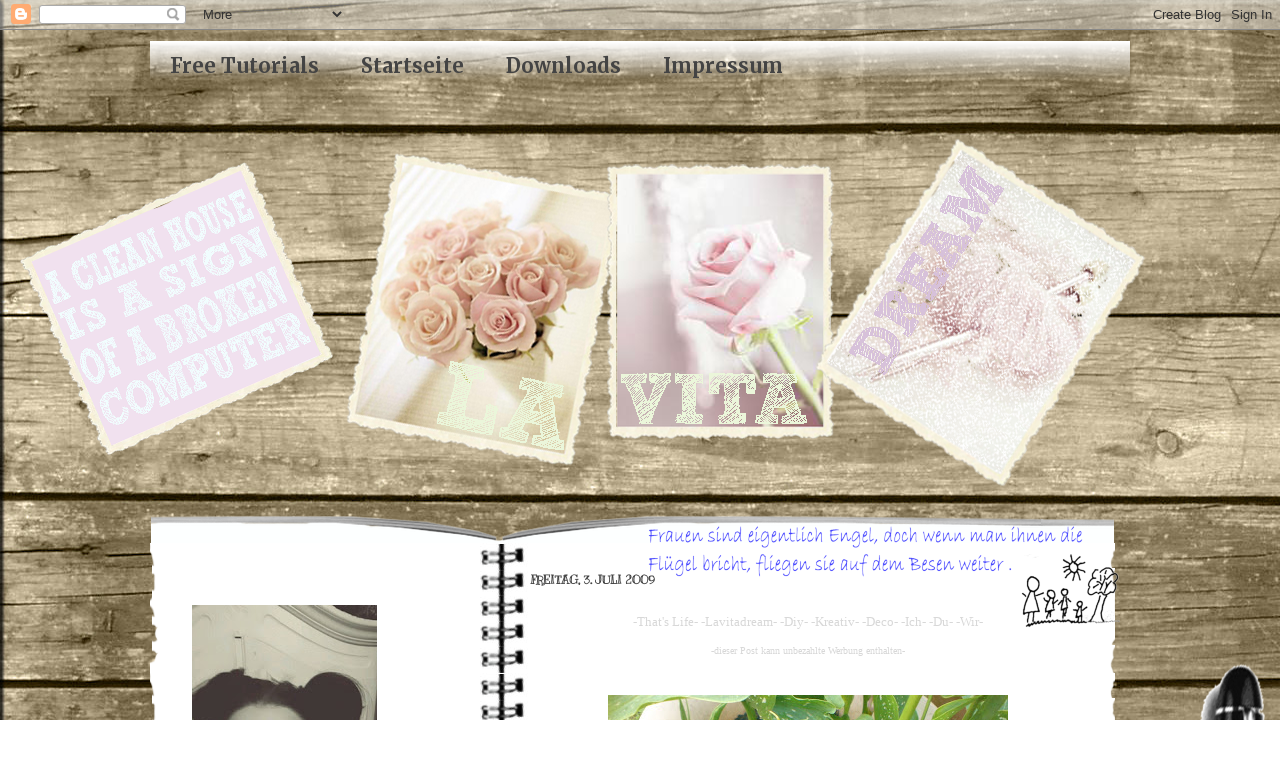

--- FILE ---
content_type: text/html; charset=UTF-8
request_url: https://lavitadream.blogspot.com/2009/07/diese-jahr-habe-ich-gluck-mit-meinen.html
body_size: 22591
content:
<!DOCTYPE html>
<html class='v2' dir='ltr' xmlns='http://www.w3.org/1999/xhtml' xmlns:b='http://www.google.com/2005/gml/b' xmlns:data='http://www.google.com/2005/gml/data' xmlns:expr='http://www.google.com/2005/gml/expr'>
<head>
<link href='https://www.blogger.com/static/v1/widgets/335934321-css_bundle_v2.css' rel='stylesheet' type='text/css'/>
<meta content='IE=EmulateIE7' http-equiv='X-UA-Compatible'/>
<meta content='width=1100' name='viewport'/>
<meta content='text/html; charset=UTF-8' http-equiv='Content-Type'/>
<meta content='blogger' name='generator'/>
<link href='https://lavitadream.blogspot.com/favicon.ico' rel='icon' type='image/x-icon'/>
<link href='http://lavitadream.blogspot.com/2009/07/diese-jahr-habe-ich-gluck-mit-meinen.html' rel='canonical'/>
<link rel="alternate" type="application/atom+xml" title="Lavitadream Andrea Schefter - Atom" href="https://lavitadream.blogspot.com/feeds/posts/default" />
<link rel="alternate" type="application/rss+xml" title="Lavitadream Andrea Schefter - RSS" href="https://lavitadream.blogspot.com/feeds/posts/default?alt=rss" />
<link rel="service.post" type="application/atom+xml" title="Lavitadream Andrea Schefter - Atom" href="https://www.blogger.com/feeds/7304765006011439528/posts/default" />

<link rel="alternate" type="application/atom+xml" title="Lavitadream Andrea Schefter - Atom" href="https://lavitadream.blogspot.com/feeds/6612768118029522719/comments/default" />
<!--Can't find substitution for tag [blog.ieCssRetrofitLinks]-->
<link href='https://blogger.googleusercontent.com/img/b/R29vZ2xl/AVvXsEjv8HH9nPYYRfuAQwDF_8kcVT3fI9PNo5UhtXobqlxZAs1tdWkJp_sZRAgbKRuImsFl8KKZeVhAFgf_-XggVdQn2PXqqRKRypc37en3qUPjqLWAT7GEpFG7qT9ZFDGpUPkl42clcxexDXqr/s400/DSC02903.JPG' rel='image_src'/>
<meta content='http://lavitadream.blogspot.com/2009/07/diese-jahr-habe-ich-gluck-mit-meinen.html' property='og:url'/>
<meta content='Lavitadream Andrea Schefter' property='og:title'/>
<meta content='diese jahr habe ich glück mit meinen callas. seit ein paar jahren pflanz ich sie immer wieder ein, doch in den letzten jahren hatten  sie ke...' property='og:description'/>
<meta content='https://blogger.googleusercontent.com/img/b/R29vZ2xl/AVvXsEjv8HH9nPYYRfuAQwDF_8kcVT3fI9PNo5UhtXobqlxZAs1tdWkJp_sZRAgbKRuImsFl8KKZeVhAFgf_-XggVdQn2PXqqRKRypc37en3qUPjqLWAT7GEpFG7qT9ZFDGpUPkl42clcxexDXqr/w1200-h630-p-k-no-nu/DSC02903.JPG' property='og:image'/>
<title>Lavitadream Andrea Schefter</title>
<style type='text/css'>@font-face{font-family:'Josefin Sans';font-style:normal;font-weight:400;font-display:swap;src:url(//fonts.gstatic.com/s/josefinsans/v34/Qw3PZQNVED7rKGKxtqIqX5E-AVSJrOCfjY46_DjQbMlhLybpUVzEEaq2.woff2)format('woff2');unicode-range:U+0102-0103,U+0110-0111,U+0128-0129,U+0168-0169,U+01A0-01A1,U+01AF-01B0,U+0300-0301,U+0303-0304,U+0308-0309,U+0323,U+0329,U+1EA0-1EF9,U+20AB;}@font-face{font-family:'Josefin Sans';font-style:normal;font-weight:400;font-display:swap;src:url(//fonts.gstatic.com/s/josefinsans/v34/Qw3PZQNVED7rKGKxtqIqX5E-AVSJrOCfjY46_DjQbMhhLybpUVzEEaq2.woff2)format('woff2');unicode-range:U+0100-02BA,U+02BD-02C5,U+02C7-02CC,U+02CE-02D7,U+02DD-02FF,U+0304,U+0308,U+0329,U+1D00-1DBF,U+1E00-1E9F,U+1EF2-1EFF,U+2020,U+20A0-20AB,U+20AD-20C0,U+2113,U+2C60-2C7F,U+A720-A7FF;}@font-face{font-family:'Josefin Sans';font-style:normal;font-weight:400;font-display:swap;src:url(//fonts.gstatic.com/s/josefinsans/v34/Qw3PZQNVED7rKGKxtqIqX5E-AVSJrOCfjY46_DjQbMZhLybpUVzEEQ.woff2)format('woff2');unicode-range:U+0000-00FF,U+0131,U+0152-0153,U+02BB-02BC,U+02C6,U+02DA,U+02DC,U+0304,U+0308,U+0329,U+2000-206F,U+20AC,U+2122,U+2191,U+2193,U+2212,U+2215,U+FEFF,U+FFFD;}@font-face{font-family:'Kranky';font-style:normal;font-weight:400;font-display:swap;src:url(//fonts.gstatic.com/s/kranky/v29/hESw6XVgJzlPsFn8oR2FRIzX_g.woff2)format('woff2');unicode-range:U+0000-00FF,U+0131,U+0152-0153,U+02BB-02BC,U+02C6,U+02DA,U+02DC,U+0304,U+0308,U+0329,U+2000-206F,U+20AC,U+2122,U+2191,U+2193,U+2212,U+2215,U+FEFF,U+FFFD;}@font-face{font-family:'Merriweather';font-style:normal;font-weight:700;font-stretch:100%;font-display:swap;src:url(//fonts.gstatic.com/s/merriweather/v33/u-4D0qyriQwlOrhSvowK_l5UcA6zuSYEqOzpPe3HOZJ5eX1WtLaQwmYiScCmDxhtNOKl8yDrOSAaGV31CPDaYKfFQn0.woff2)format('woff2');unicode-range:U+0460-052F,U+1C80-1C8A,U+20B4,U+2DE0-2DFF,U+A640-A69F,U+FE2E-FE2F;}@font-face{font-family:'Merriweather';font-style:normal;font-weight:700;font-stretch:100%;font-display:swap;src:url(//fonts.gstatic.com/s/merriweather/v33/u-4D0qyriQwlOrhSvowK_l5UcA6zuSYEqOzpPe3HOZJ5eX1WtLaQwmYiScCmDxhtNOKl8yDrOSAaEF31CPDaYKfFQn0.woff2)format('woff2');unicode-range:U+0301,U+0400-045F,U+0490-0491,U+04B0-04B1,U+2116;}@font-face{font-family:'Merriweather';font-style:normal;font-weight:700;font-stretch:100%;font-display:swap;src:url(//fonts.gstatic.com/s/merriweather/v33/u-4D0qyriQwlOrhSvowK_l5UcA6zuSYEqOzpPe3HOZJ5eX1WtLaQwmYiScCmDxhtNOKl8yDrOSAaG131CPDaYKfFQn0.woff2)format('woff2');unicode-range:U+0102-0103,U+0110-0111,U+0128-0129,U+0168-0169,U+01A0-01A1,U+01AF-01B0,U+0300-0301,U+0303-0304,U+0308-0309,U+0323,U+0329,U+1EA0-1EF9,U+20AB;}@font-face{font-family:'Merriweather';font-style:normal;font-weight:700;font-stretch:100%;font-display:swap;src:url(//fonts.gstatic.com/s/merriweather/v33/u-4D0qyriQwlOrhSvowK_l5UcA6zuSYEqOzpPe3HOZJ5eX1WtLaQwmYiScCmDxhtNOKl8yDrOSAaGl31CPDaYKfFQn0.woff2)format('woff2');unicode-range:U+0100-02BA,U+02BD-02C5,U+02C7-02CC,U+02CE-02D7,U+02DD-02FF,U+0304,U+0308,U+0329,U+1D00-1DBF,U+1E00-1E9F,U+1EF2-1EFF,U+2020,U+20A0-20AB,U+20AD-20C0,U+2113,U+2C60-2C7F,U+A720-A7FF;}@font-face{font-family:'Merriweather';font-style:normal;font-weight:700;font-stretch:100%;font-display:swap;src:url(//fonts.gstatic.com/s/merriweather/v33/u-4D0qyriQwlOrhSvowK_l5UcA6zuSYEqOzpPe3HOZJ5eX1WtLaQwmYiScCmDxhtNOKl8yDrOSAaFF31CPDaYKfF.woff2)format('woff2');unicode-range:U+0000-00FF,U+0131,U+0152-0153,U+02BB-02BC,U+02C6,U+02DA,U+02DC,U+0304,U+0308,U+0329,U+2000-206F,U+20AC,U+2122,U+2191,U+2193,U+2212,U+2215,U+FEFF,U+FFFD;}</style>
<style id='page-skin-1' type='text/css'><!--
/*
-----------------------------------------------
Blogger Template Style
Name:     Simple
Designer: Josh Peterson
URL:      www.noaesthetic.com
----------------------------------------------- */
/* Variable definitions
====================
<Variable name="keycolor" description="Main Color" type="color" default="#66bbdd"/>
<Group description="Page Text" selector="body">
<Variable name="body.font" description="Font" type="font"
default="normal normal 12px Arial, Tahoma, Helvetica, FreeSans, sans-serif"/>
<Variable name="body.text.color" description="Text Color" type="color" default="#222222"/>
</Group>
<Group description="Backgrounds" selector=".body-fauxcolumns-outer">
<Variable name="body.background.color" description="Outer Background" type="color" default="#66bbdd"/>
<Variable name="content.background.color" description="Main Background" type="color" default="#ffffff"/>
<Variable name="header.background.color" description="Header Background" type="color" default="transparent"/>
</Group>
<Group description="Links" selector=".main-outer">
<Variable name="link.color" description="Link Color" type="color" default="#2288bb"/>
<Variable name="link.visited.color" description="Visited Color" type="color" default="#888888"/>
<Variable name="link.hover.color" description="Hover Color" type="color" default="#33aaff"/>
</Group>
<Group description="Blog Title" selector=".header h1">
<Variable name="header.font" description="Font" type="font"
default="normal normal 60px Arial, Tahoma, Helvetica, FreeSans, sans-serif"/>
<Variable name="header.text.color" description="Title Color" type="color" default="#3399bb" />
</Group>
<Group description="Blog Description" selector=".header .description">
<Variable name="description.text.color" description="Description Color" type="color"
default="#777777" />
</Group>
<Group description="Tabs Text" selector=".tabs-inner .widget li a">
<Variable name="tabs.font" description="Font" type="font"
default="normal normal 14px Arial, Tahoma, Helvetica, FreeSans, sans-serif"/>
<Variable name="tabs.text.color" description="Text Color" type="color" default="#999999"/>
<Variable name="tabs.selected.text.color" description="Selected Color" type="color" default="#000000"/>
</Group>
<Group description="Tabs Background" selector=".tabs-outer .PageList">
<Variable name="tabs.background.color" description="Background Color" type="color" default="#f5f5f5"/>
<Variable name="tabs.selected.background.color" description="Selected Color" type="color" default="#eeeeee"/>
</Group>
<Group description="Post Title" selector="h3.post-title, .comments h4">
<Variable name="post.title.font" description="Font" type="font"
default="normal normal 22px Arial, Tahoma, Helvetica, FreeSans, sans-serif"/>
</Group>
<Group description="Date Header" selector=".date-header">
<Variable name="date.header.color" description="Text Color" type="color"
default="#444444"/>
<Variable name="date.header.background.color" description="Background Color" type="color"
default="transparent"/>
</Group>
<Group description="Post Footer" selector=".post-footer">
<Variable name="post.footer.text.color" description="Text Color" type="color" default="#666666"/>
<Variable name="post.footer.background.color" description="Background Color" type="color"
default="#f9f9f9"/>
<Variable name="post.footer.border.color" description="Shadow Color" type="color" default="#eeeeee"/>
</Group>
<Group description="Gadgets" selector="h2">
<Variable name="widget.title.font" description="Title Font" type="font"
default="normal bold 11px Arial, Tahoma, Helvetica, FreeSans, sans-serif"/>
<Variable name="widget.title.text.color" description="Title Color" type="color" default="#000000"/>
<Variable name="widget.alternate.text.color" description="Alternate Color" type="color" default="#999999"/>
</Group>
<Group description="Images" selector=".main-inner">
<Variable name="image.background.color" description="Background Color" type="color" default="#ffffff"/>
<Variable name="image.border.color" description="Border Color" type="color" default="#eeeeee"/>
<Variable name="image.text.color" description="Caption Text Color" type="color" default="#444444"/>
</Group>
<Group description="Accents" selector=".content-inner">
<Variable name="body.rule.color" description="Separator Line Color" type="color" default="#eeeeee"/>
<Variable name="tabs.border.color" description="Tabs Border Color" type="color" default="transparent"/>
</Group>
<Variable name="body.background" description="Body Background" type="background"
color="transparent" default="$(color) none repeat scroll top left"/>
<Variable name="body.background.override" description="Body Background Override" type="string" default=""/>
<Variable name="body.background.gradient.cap" description="Body Gradient Cap" type="url"
default="url(http://www.blogblog.com/1kt/simple/gradients_light.png)"/>
<Variable name="body.background.gradient.tile" description="Body Gradient Tile" type="url"
default="url(http://www.blogblog.com/1kt/simple/body_gradient_tile_light.png)"/>
<Variable name="content.background.color.selector" description="Content Background Color Selector" type="string" default=".content-inner"/>
<Variable name="content.padding" description="Content Padding" type="length" default="10px"/>
<Variable name="content.padding.horizontal" description="Content Horizontal Padding" type="length" default="10px"/>
<Variable name="content.shadow.spread" description="Content Shadow Spread" type="length" default="0px"/>
<Variable name="content.shadow.spread.webkit" description="Content Shadow Spread (WebKit)" type="length" default="5px"/>
<Variable name="content.shadow.spread.ie" description="Content Shadow Spread (IE)" type="length" default="10px"/>
<Variable name="main.border.width" description="Main Border Width" type="length" default="0"/>
<Variable name="header.background.gradient" description="Header Gradient" type="url" default="none"/>
<Variable name="header.shadow.offset.left" description="Header Shadow Offset Left" type="length" default="-1px"/>
<Variable name="header.shadow.offset.top" description="Header Shadow Offset Top" type="length" default="-1px"/>
<Variable name="header.shadow.spread" description="Header Shadow Spread" type="length" default="1px"/>
<Variable name="header.padding" description="Header Padding" type="length" default="30px"/>
<Variable name="header.border.size" description="Header Border Size" type="length" default="1px"/>
<Variable name="header.bottom.border.size" description="Header Bottom Border Size" type="length" default="1px"/>
<Variable name="header.border.horizontalsize" description="Header Horizontal Border Size" type="length" default="0"/>
<Variable name="description.text.size" description="Description Text Size" type="string" default="140%"/>
<Variable name="tabs.margin.top" description="Tabs Margin Top" type="length" default="0" />
<Variable name="tabs.margin.side" description="Tabs Side Margin" type="length" default="30px" />
<Variable name="tabs.background.gradient" description="Tabs Background Gradient" type="url"
default="url(http://www.blogblog.com/1kt/simple/gradients_light.png)"/>
<Variable name="tabs.border.width" description="Tabs Border Width" type="length" default="1px"/>
<Variable name="tabs.bevel.border.width" description="Tabs Bevel Border Width" type="length" default="1px"/>
<Variable name="date.header.padding" description="Date Header Padding" type="string" default="inherit"/>
<Variable name="date.header.letterspacing" description="Date Header Letter Spacing" type="string" default="inherit"/>
<Variable name="date.header.margin" description="Date Header Margin" type="string" default="inherit"/>
<Variable name="post.margin.bottom" description="Post Bottom Margin" type="length" default="25px"/>
<Variable name="image.border.small.size" description="Image Border Small Size" type="length" default="2px"/>
<Variable name="image.border.large.size" description="Image Border Large Size" type="length" default="5px"/>
<Variable name="page.width.selector" description="Page Width Selector" type="string" default=".region-inner"/>
<Variable name="page.width" description="Page Width" type="string" default="auto"/>
<Variable name="main.section.margin" description="Main Section Margin" type="length" default="15px"/>
<Variable name="main.padding" description="Main Padding" type="length" default="15px"/>
<Variable name="main.padding.top" description="Main Padding Top" type="length" default="30px"/>
<Variable name="main.padding.bottom" description="Main Padding Bottom" type="length" default="30px"/>
<Variable name="paging.background"
color="transparent"
description="Background of blog paging area" type="background"
default="transparent none no-repeat scroll top center"/>
<Variable name="footer.bevel" description="Bevel border length of footer" type="length" default="0"/>
<Variable name="startSide" description="Side where text starts in blog language" type="automatic" default="left"/>
<Variable name="endSide" description="Side where text ends in blog language" type="automatic" default="right"/>
*/
/* Content
----------------------------------------------- */
body {
font: normal normal 20px Josefin Sans;
color: #444444;
background:url(https://lh3.googleusercontent.com/blogger_img_proxy/AEn0k_vt3Ms3lfkEuHKP8DgTQ9V_b8h7BFl3KcjlPgkgaJZ54vXECRH_gu7vkTZBuchqgBetEZwy_PlEWinSViD6wvb5ISBz146kr_Yx5pFWAEC1uS27iw=s0-d);
padding: 0 0px 0px 0px;
}
html body .region-inner {
min-width: 0;
max-width: 100%;
width: auto;
}
a:link {
text-decoration:none;
color: #444444;
}
a:visited {
text-decoration:none;
color: #444444;
}
a:hover {
text-decoration:underline;
color: #444444;
}
.body-fauxcolumn-outer .fauxcolumn-inner {
background: transparent none repeat scroll top left;
_background-image: none;
}
.body-fauxcolumn-outer .cap-top {
position: absolute;
z-index: 1;
height: 400px;
width: 1500px;
background: transparent none no-repeat scroll center center;
}
.body-fauxcolumn-outer .cap-top .cap-left {
width: 100%;
background: transparent none repeat-x scroll top left;
_background-image: none;
}
.content-outer {
-moz-box-shadow: 0 0 0px rgba(0, 0, 0, .15);
-webkit-box-shadow: 0 0 5px rgba(0, 0, 0, .15);
-goog-ms-box-shadow: 0 0 10px #333333;
box-shadow: 0 0 0px rgba(0, 0, 0, .15);
margin-bottom: 1px;
}
.content-inner {
padding: 10px 10px;
}
.content-inner {
background-color: transparent;
}
/* Header
----------------------------------------------- */
.header-outer {
background: transparent none repeat-x scroll 0 -400px;
_background-image: none;
}
.Header h1 {
font: normal normal 16px Arial, Tahoma, Helvetica, FreeSans, sans-serif;
color: #bec93b;
text-shadow: -1px -1px 1px rgba(0, 0, 0, .2);
}
.Header h1 a {
color: #bec93b;
}
.Header .description {
font-size: 140%;
color: #828282;
}
.header-inner .Header .titlewrapper {
padding: 22px 30px;
}
.header-inner .Header .descriptionwrapper {
padding: 0 30px;
}
/* Tabs
----------------------------------------------- */
.tabs-inner .section:first-child {
border-top: 1px solid transparent;
}
.tabs-inner .section:first-child ul {
margin-top: -1px;
border-top: 1px solid transparent;
border-left: 0 solid transparent;
border-right: 0 solid transparent;
}
.tabs-inner .widget ul {
background: transparent url(//www.blogblog.com/1kt/simple/gradients_light.png) repeat-x scroll 0 -800px;
_background-image: none;
border-bottom: 1px solid transparent;
margin-top: 0;
margin-left: -30px;
margin-right: -30px;
}
.tabs-inner .widget li a {
display: inline-block;
padding: .6em 1em;
font: normal bold 20px Merriweather;
color: #444444;
border-left: 1px solid transparent;
border-right: 1px solid transparent;
}
.tabs-inner .widget li:first-child a {
border-left: none;
}
.tabs-inner .widget li.selected a, .tabs-inner .widget li a:hover {
color: #444444;
background-color: transparent;
text-decoration: none;
}
/* Columns
----------------------------------------------- */
.main-outer {
border-top: 0 solid transparent;
background:url( https://lh3.googleusercontent.com/blogger_img_proxy/AEn0k_tB0dZxu0VUbqEJKmdl8wChqzTReW8OhDCQpUrlSCDnq_43mSILtEszXhu4bAbe9G5mGN6EZi2Exbl0NduxX3TPO102XC2M5TnjWdylSpMB_mK19n2RMA=s0-d);
background-repeat:repeat-y ;
width:955px;
margin:0px auto;
margin-left:0px;
margin-top:30px;
padding:0px;
padding-left:10px;
}
.fauxcolumn-left-outer .fauxcolumn-inner {
border-right: 0px solid transparent;
}
.fauxcolumn-right-outer .fauxcolumn-inner {
border-left: 0px solid transparent;
}
/* Headings
----------------------------------------------- */
h2 {
margin: 0 0 1em 0;
font: normal bold 12px Kranky;
color: #444444;
text-transform: uppercase;
}
/* Widgets
----------------------------------------------- */
.widget .zippy {
color: #444444;
text-shadow: 2px 2px 1px rgba(0, 0, 0, .1);
}
.widget .popular-posts ul {
list-style: none;
}
/* Posts
----------------------------------------------- */
.date-header span {
background-color: transparent;
color: #444444;
padding: inherit;
letter-spacing: inherit;
margin: inherit;
}
.main-inner {
padding-top: 30px;
padding-bottom: 30px;
}
.main-inner .column-center-inner {
padding: 0 15px;
}
.main-inner .column-center-inner .section {
margin: 0 15px;
}
.post {
margin: 0 0 25px 0;
}
h3.post-title, .comments h4 {
background:url(  );
background-repeat:repeat-y ;
font: normal bold 24px Kranky;
margin: .75em 0 0;
}
.post-body {
font-size: 100%;
line-height: 1.4;
position: relative;
}
.post-body img, .post-body .tr-caption-container, .Profile img, .Image img,
.BlogList .item-thumbnail img {
padding: 2px;
background: transparent;
border: 0px solid transparent;
-moz-box-shadow: 0px 0px 0px rgba(0, 0, 0, .0);
-webkit-box-shadow: 0px 0px 0px rgba(0, 0, 0, .0);
box-shadow: 0px 0px 0px rgba(0, 0, 0, .0);
}
.post-body img, .post-body .tr-caption-container {
padding: 5px;
}
.post-body .tr-caption-container {
color: #ffffff;
}
.post-body .tr-caption-container img {
padding: 0;
background: transparent;
border: none;
-moz-box-shadow: 0 0 0 rgba(0, 0, 0, .0);
-webkit-box-shadow: 0 0 0 rgba(0, 0, 0, .0);
box-shadow: 0 0 0 rgba(0, 0, 0, .0);
}
.post-header {
margin: 0 0 1.5em;
line-height: 1.6;
font-size: 90%;
}
.post-footer {
margin: 20px -2px 0;
padding: 5px 10px;
color: #444444;
background-color: transparent;
border-bottom: 0px solid transparent;
line-height: 1.6;
font-size: 90%;
}
#comments .comment-author {
padding-top: 1.5em;
border-top: 0px solid transparent;
background-position: 0 1.5em;
}
#comments .comment-author:first-child {
padding-top: 0;
border-top: none;
}
.avatar-image-container {
margin: .2em 0 0;
}
#comments .avatar-image-container img {
border: 1px solid transparent;
}
/* Accents
---------------------------------------------- */
.section-columns td.columns-cell {
border-left: 0px solid transparent;
}
.blog-pager {
background: transparent none no-repeat scroll top center;
}
.blog-pager-older-link, .home-link,
.blog-pager-newer-link {
background-color: transparent;
padding: 5px;
}
.footer-outer {
border-top: 0 dashed #bbbbbb;
background:url(https://lh3.googleusercontent.com/blogger_img_proxy/AEn0k_s_bBETVFfFFfAGwfV3mfyi-AllD75b_w8VtocQoMBP8GqD_0Yw3_94oiz6Z1HPYtYcg22NJ2_eLu7IH69QkmvZ_vW9V5OHlr1dOBS8E9yeFwLfRo621w=s0-d);
}
/* Mobile
----------------------------------------------- */
body.mobile  {
padding: 0;
}
.mobile .content-inner {
padding: 0;
}
.mobile .content-outer {
-webkit-box-shadow: 0 0 0px rgba(0, 0, 0, .15);
box-shadow: 0 0 0px rgba(0, 0, 0, .15);
padding: 0 0px;
}
body.mobile .AdSense {
margin-left: -0px;
}
.mobile .tabs-inner .widget ul {
margin-left: 0;
margin-right: 0;
}
.mobile .post {
margin: 0;
}
.mobile .main-inner .column-center-inner .section {
margin: 0;
}
.mobile .main-inner {
padding-top: 20px;
padding-bottom: 20px;
}
.mobile .main-inner .column-center-inner {
padding: 0;
}
.mobile .date-header span {
padding: 0.4em 10px;
margin: 0 -10px;
}
.mobile h3.post-title {
margin: 0;
}
.mobile .blog-pager {
background: transparent;
}
.mobile .footer-outer {
border-top: none;
}
.mobile .main-inner, .mobile .footer-inner {
background-color: transparent;
}
.mobile-link-button {
background-color: #444444;
}
.mobile-link-button a:link, .mobile-link-button a:visited {
color: transparent;
}

--></style>
<style id='template-skin-1' type='text/css'><!--
body {
min-width: 1000px;
}
.content-outer, .content-fauxcolumn-outer, .region-inner {
min-width: 1000px;
max-width: 1000px;
_width: 1000px;
}
.main-inner .columns {
padding-left: 340px;
padding-right: 0px;
}
.main-inner .fauxcolumn-center-outer {
left: 340px;
right: 0px;
/* IE6 does not respect left and right together */
_width: expression(this.parentNode.offsetWidth -
parseInt("340px") -
parseInt("0px") + 'px');
}
.main-inner .fauxcolumn-left-outer {
width: 340px;
}
.main-inner .fauxcolumn-right-outer {
width: 0px;
}
.main-inner .column-left-outer {
width: 340px;
right: 100%;
margin-left: -340px;
}
.main-inner .column-right-outer {
width: 0px;
margin-right: -0px;
}
#layout {
min-width: 0;
}
#layout .content-outer {
min-width: 0;
width: 800px;
}
#layout .region-inner {
min-width: 0;
width: auto;
}
--></style>
<link href='https://www.blogger.com/dyn-css/authorization.css?targetBlogID=7304765006011439528&amp;zx=6f31ca08-7c45-4bed-aabe-c7f39e5e052a' media='none' onload='if(media!=&#39;all&#39;)media=&#39;all&#39;' rel='stylesheet'/><noscript><link href='https://www.blogger.com/dyn-css/authorization.css?targetBlogID=7304765006011439528&amp;zx=6f31ca08-7c45-4bed-aabe-c7f39e5e052a' rel='stylesheet'/></noscript>
<meta name='google-adsense-platform-account' content='ca-host-pub-1556223355139109'/>
<meta name='google-adsense-platform-domain' content='blogspot.com'/>

</head>
<body class='loading'>
<div class='navbar section' id='navbar'><div class='widget Navbar' data-version='1' id='Navbar1'><script type="text/javascript">
    function setAttributeOnload(object, attribute, val) {
      if(window.addEventListener) {
        window.addEventListener('load',
          function(){ object[attribute] = val; }, false);
      } else {
        window.attachEvent('onload', function(){ object[attribute] = val; });
      }
    }
  </script>
<div id="navbar-iframe-container"></div>
<script type="text/javascript" src="https://apis.google.com/js/platform.js"></script>
<script type="text/javascript">
      gapi.load("gapi.iframes:gapi.iframes.style.bubble", function() {
        if (gapi.iframes && gapi.iframes.getContext) {
          gapi.iframes.getContext().openChild({
              url: 'https://www.blogger.com/navbar/7304765006011439528?po\x3d6612768118029522719\x26origin\x3dhttps://lavitadream.blogspot.com',
              where: document.getElementById("navbar-iframe-container"),
              id: "navbar-iframe"
          });
        }
      });
    </script><script type="text/javascript">
(function() {
var script = document.createElement('script');
script.type = 'text/javascript';
script.src = '//pagead2.googlesyndication.com/pagead/js/google_top_exp.js';
var head = document.getElementsByTagName('head')[0];
if (head) {
head.appendChild(script);
}})();
</script>
</div></div>
<div class='body-fauxcolumns'>
<div class='fauxcolumn-outer body-fauxcolumn-outer'>
<div class='cap-top'>
<div class='cap-left'></div>
<div class='cap-right'></div>
</div>
<div class='fauxborder-left'>
<div class='fauxborder-right'></div>
<div class='fauxcolumn-inner'>
</div>
</div>
<div class='cap-bottom'>
<div class='cap-left'></div>
<div class='cap-right'></div>
</div>
</div>
</div>
<div class='content'>
<div class='content-fauxcolumns'>
<div class='fauxcolumn-outer content-fauxcolumn-outer'>
<div class='cap-top'>
<div class='cap-left'></div>
<div class='cap-right'></div>
</div>
<div class='fauxborder-left'>
<div class='fauxborder-right'></div>
<div class='fauxcolumn-inner'>
</div>
</div>
<div class='cap-bottom'>
<div class='cap-left'></div>
<div class='cap-right'></div>
</div>
</div>
</div>
<div class='content-outer'>
<div class='content-cap-top cap-top'>
<div class='cap-left'></div>
<div class='cap-right'></div>
</div>
<div class='fauxborder-left content-fauxborder-left'>
<div class='fauxborder-right content-fauxborder-right'></div>
<div class='content-inner'>
<header>
<div class='header-outer'>
<div class='header-cap-top cap-top'>
<div class='cap-left'></div>
<div class='cap-right'></div>
</div>
<div class='fauxborder-left header-fauxborder-left'>
<div class='fauxborder-right header-fauxborder-right'></div>
<div class='region-inner header-inner'>
<div class='header no-items section' id='header'></div>
</div>
</div>
<div class='header-cap-bottom cap-bottom'>
<div class='cap-left'></div>
<div class='cap-right'></div>
</div>
</div>
</header>
<div class='tabs-outer'>
<div class='tabs-cap-top cap-top'>
<div class='cap-left'></div>
<div class='cap-right'></div>
</div>
<div class='fauxborder-left tabs-fauxborder-left'>
<div class='fauxborder-right tabs-fauxborder-right'></div>
<div class='region-inner tabs-inner'>
<div class='tabs section' id='crosscol'><div class='widget PageList' data-version='1' id='PageList1'>
<div class='widget-content'>
<ul>
<li>
<a href='https://lavitadream.blogspot.com/p/free-tutorials.html'>Free Tutorials</a>
</li>
<li>
<a href='https://lavitadream.blogspot.com/'>Startseite</a>
</li>
<li>
<a href='https://lavitadream.blogspot.com/p/downloads.html'>Downloads</a>
</li>
<li>
<a href='https://lavitadream.blogspot.com/p/impressum_7.html'>Impressum</a>
</li>
</ul>
<div class='clear'></div>
</div>
</div></div>
<div class='tabs section' id='crosscol-overflow'><div class='widget Header' data-version='1' id='Header1'>
<div id='header-inner'>
<a href='https://lavitadream.blogspot.com/' style='display: block'>
<img alt='Lavitadream Andrea Schefter' height='392px; ' id='Header1_headerimg' src='https://blogger.googleusercontent.com/img/b/R29vZ2xl/AVvXsEjrMZ4ceAfq2tRf4Wj7rw5dVGvH-in-1-ieyRJegb2KnAb2IO0py2LRLjkmDot0_-4yh1PnNLTbrKd3IhQirnqxuToAa5pYHe5-JHHH-bAVdTqbTPU6YXkErF8aUtu1G6zGBUzD49p7MXXx/s1600/blogheader.png' style='display: block' width='1000px; '/>
</a>
</div>
</div></div>
</div>
</div>
<div class='tabs-cap-bottom cap-bottom'>
<div class='cap-left'></div>
<div class='cap-right'></div>
</div>
</div>
<div class='main-outer'>
<div class='main-cap-top cap-top'>
<div class='cap-left'></div>
<div class='cap-right'></div>
</div>
<div class='fauxborder-left main-fauxborder-left'>
<div class='fauxborder-right main-fauxborder-right'></div>
<div class='region-inner main-inner'>
<div class='columns fauxcolumns'>
<div class='fauxcolumn-outer fauxcolumn-center-outer'>
<div class='cap-top'>
<div class='cap-left'></div>
<div class='cap-right'></div>
</div>
<div class='fauxborder-left'>
<div class='fauxborder-right'></div>
<div class='fauxcolumn-inner'>
</div>
</div>
<div class='cap-bottom'>
<div class='cap-left'></div>
<div class='cap-right'></div>
</div>
</div>
<div class='fauxcolumn-outer fauxcolumn-left-outer'>
<div class='cap-top'>
<div class='cap-left'></div>
<div class='cap-right'></div>
</div>
<div class='fauxborder-left'>
<div class='fauxborder-right'></div>
<div class='fauxcolumn-inner'>
</div>
</div>
<div class='cap-bottom'>
<div class='cap-left'></div>
<div class='cap-right'></div>
</div>
</div>
<div class='fauxcolumn-outer fauxcolumn-right-outer'>
<div class='cap-top'>
<div class='cap-left'></div>
<div class='cap-right'></div>
</div>
<div class='fauxborder-left'>
<div class='fauxborder-right'></div>
<div class='fauxcolumn-inner'>
</div>
</div>
<div class='cap-bottom'>
<div class='cap-left'></div>
<div class='cap-right'></div>
</div>
</div>
<!-- corrects IE6 width calculation -->
<div class='columns-inner'>
<div class='column-center-outer'>
<div class='column-center-inner'>
<div class='main section' id='main'><div class='widget Blog' data-version='1' id='Blog1'>
<div class='blog-posts hfeed'>

          <div class="date-outer">
        
<h2 class='date-header'><span>Freitag, 3. Juli 2009</span></h2>

          <div class="date-posts">
        
<div class='post-outer'>
<p align='center'><font color='#D8D8D8' face='Verdana' size='-1'>-That's  Life- -Lavitadream- -Diy- -Kreativ- -Deco- -Ich- -Du- -Wir-</font><br/>
<font color='#D8D8D8' face='Verdana' size='-2'>-dieser Post kann unbezahlte Werbung enthalten-</font></p>
<div class='post hentry'>
<a name='6612768118029522719'></a>
<div class='post-header'>
<div class='post-header-line-1'></div>
</div>
<div class='post-body entry-content'>
<a href="https://blogger.googleusercontent.com/img/b/R29vZ2xl/AVvXsEjv8HH9nPYYRfuAQwDF_8kcVT3fI9PNo5UhtXobqlxZAs1tdWkJp_sZRAgbKRuImsFl8KKZeVhAFgf_-XggVdQn2PXqqRKRypc37en3qUPjqLWAT7GEpFG7qT9ZFDGpUPkl42clcxexDXqr/s1600-h/DSC02903.JPG" onblur="try {parent.deselectBloggerImageGracefully();} catch(e) {}"><img alt="" border="0" id="BLOGGER_PHOTO_ID_5354308318736412386" src="https://blogger.googleusercontent.com/img/b/R29vZ2xl/AVvXsEjv8HH9nPYYRfuAQwDF_8kcVT3fI9PNo5UhtXobqlxZAs1tdWkJp_sZRAgbKRuImsFl8KKZeVhAFgf_-XggVdQn2PXqqRKRypc37en3qUPjqLWAT7GEpFG7qT9ZFDGpUPkl42clcxexDXqr/s400/DSC02903.JPG" style="margin: 0px auto 10px; display: block; text-align: center; cursor: pointer; width: 400px; height: 300px;" /></a><br /><a href="https://blogger.googleusercontent.com/img/b/R29vZ2xl/AVvXsEhRMVWFm-TQmfwpqJNrfbmxtOTkhsZmQg5hWT7sRmGRCtPnVU8bKOBmLkvSEBM_rH2JSwe02j9S8NnSG0sjqBVv24CGZmNd4SakLPcSAcXOM5R9sA9G6yJg3Gu9V_v_efnHtzIGy_d3DQhw/s1600-h/DSC02901.JPG" onblur="try {parent.deselectBloggerImageGracefully();} catch(e) {}"><img alt="" border="0" id="BLOGGER_PHOTO_ID_5354308312437133602" src="https://blogger.googleusercontent.com/img/b/R29vZ2xl/AVvXsEhRMVWFm-TQmfwpqJNrfbmxtOTkhsZmQg5hWT7sRmGRCtPnVU8bKOBmLkvSEBM_rH2JSwe02j9S8NnSG0sjqBVv24CGZmNd4SakLPcSAcXOM5R9sA9G6yJg3Gu9V_v_efnHtzIGy_d3DQhw/s400/DSC02901.JPG" style="margin: 0px auto 10px; display: block; text-align: center; cursor: pointer; width: 300px; height: 400px;" /></a><br /><a href="https://blogger.googleusercontent.com/img/b/R29vZ2xl/AVvXsEh6uE-o5AY_FaMi4SmvYZOOIfGqnDR94-NcEbbT1VasSR5QTgCzvw-PoWlJn7AE22yLWOoIvbUrklT7d7N_o3bjTuqODLT-TkTDjjea3EkXXOBJV_-jvaMpM6sdVOvXbzt2bQijoK_6byML/s1600-h/DSC02902.JPG" onblur="try {parent.deselectBloggerImageGracefully();} catch(e) {}"><img alt="" border="0" id="BLOGGER_PHOTO_ID_5354308306312868914" src="https://blogger.googleusercontent.com/img/b/R29vZ2xl/AVvXsEh6uE-o5AY_FaMi4SmvYZOOIfGqnDR94-NcEbbT1VasSR5QTgCzvw-PoWlJn7AE22yLWOoIvbUrklT7d7N_o3bjTuqODLT-TkTDjjea3EkXXOBJV_-jvaMpM6sdVOvXbzt2bQijoK_6byML/s400/DSC02902.JPG" style="margin: 0px auto 10px; display: block; text-align: center; cursor: pointer; width: 400px; height: 300px;" /></a>diese jahr habe ich glück mit meinen callas.<br />seit ein paar jahren pflanz ich sie immer wieder ein, doch in den letzten jahren hatten  sie keine blüten.<br />ach mein herz erfreut sich jeden tag und mit jedem trieb um so mehr.<br />ich wußte schon garnicht mehr welche farben sie überhaupt hatten.<br />weiß einer wie alt callas werden können? ich glaub ich hab dies nun schon 5 jahre, natürlich immer wieder mit ein paar seitenknollen.<br /><br />am montag is nu so weit....<br />ich hab das gefühl,  besser gesagt... ich kann nicht planen. jeder termin nach dem 6.07  erscheint mir so unwirklich, unplanbar...<br />ängste halten mich gefangen... und lassen mich im trüben schweben.<br />ach wird schon alles gut gehen.<br /><br />die hitze läßt mich dahin schmelzen.<br />wenn es heute kühler wird, möchte ich mich mal wieder etwas an meiner nähma setzen.
<div style='clear: both;'></div>
</div>
<div align='center'>
<font color='#D8D8D8' face='Verdana' size='4'>xoxo Andy</font>
<img src='' style='border:0px: padding:0px'/>
</div>
<div class='post-footer'>
<div class='post-footer-line post-footer-line-1'><span class='post-comment-link'>
</span>
<span class='post-icons'>

.    
        
<span class='item-control blog-admin pid-1848835432'>
<a href='https://www.blogger.com/post-edit.g?blogID=7304765006011439528&postID=6612768118029522719&from=pencil' title='Post bearbeiten'>
<img alt='' class='icon-action' height='18' src='https://resources.blogblog.com/img/icon18_edit_allbkg.gif' width='18'/>
</a>
</span>
</span>
<span class='post-labels'>
&#169; &#174;
<a href='https://lavitadream.blogspot.com/search/label/Allgemein' rel='tag'>Allgemein</a>
</span>
<div class='post-share-buttons'>
</div>
</div>
<div class='post-footer-line post-footer-line-2'></div>
<div class='post-footer-line post-footer-line-3'><span class='reaction-buttons'>
</span>
</div>
</div>
</div>
<div class='comments' id='comments'>
<a name='comments'></a>
<h4>2 Kommentare:</h4>
<div class='comments-content'>
<script async='async' src='' type='text/javascript'></script>
<script type='text/javascript'>
    (function() {
      var items = null;
      var msgs = null;
      var config = {};

// <![CDATA[
      var cursor = null;
      if (items && items.length > 0) {
        cursor = parseInt(items[items.length - 1].timestamp) + 1;
      }

      var bodyFromEntry = function(entry) {
        var text = (entry &&
                    ((entry.content && entry.content.$t) ||
                     (entry.summary && entry.summary.$t))) ||
            '';
        if (entry && entry.gd$extendedProperty) {
          for (var k in entry.gd$extendedProperty) {
            if (entry.gd$extendedProperty[k].name == 'blogger.contentRemoved') {
              return '<span class="deleted-comment">' + text + '</span>';
            }
          }
        }
        return text;
      }

      var parse = function(data) {
        cursor = null;
        var comments = [];
        if (data && data.feed && data.feed.entry) {
          for (var i = 0, entry; entry = data.feed.entry[i]; i++) {
            var comment = {};
            // comment ID, parsed out of the original id format
            var id = /blog-(\d+).post-(\d+)/.exec(entry.id.$t);
            comment.id = id ? id[2] : null;
            comment.body = bodyFromEntry(entry);
            comment.timestamp = Date.parse(entry.published.$t) + '';
            if (entry.author && entry.author.constructor === Array) {
              var auth = entry.author[0];
              if (auth) {
                comment.author = {
                  name: (auth.name ? auth.name.$t : undefined),
                  profileUrl: (auth.uri ? auth.uri.$t : undefined),
                  avatarUrl: (auth.gd$image ? auth.gd$image.src : undefined)
                };
              }
            }
            if (entry.link) {
              if (entry.link[2]) {
                comment.link = comment.permalink = entry.link[2].href;
              }
              if (entry.link[3]) {
                var pid = /.*comments\/default\/(\d+)\?.*/.exec(entry.link[3].href);
                if (pid && pid[1]) {
                  comment.parentId = pid[1];
                }
              }
            }
            comment.deleteclass = 'item-control blog-admin';
            if (entry.gd$extendedProperty) {
              for (var k in entry.gd$extendedProperty) {
                if (entry.gd$extendedProperty[k].name == 'blogger.itemClass') {
                  comment.deleteclass += ' ' + entry.gd$extendedProperty[k].value;
                } else if (entry.gd$extendedProperty[k].name == 'blogger.displayTime') {
                  comment.displayTime = entry.gd$extendedProperty[k].value;
                }
              }
            }
            comments.push(comment);
          }
        }
        return comments;
      };

      var paginator = function(callback) {
        if (hasMore()) {
          var url = config.feed + '?alt=json&v=2&orderby=published&reverse=false&max-results=50';
          if (cursor) {
            url += '&published-min=' + new Date(cursor).toISOString();
          }
          window.bloggercomments = function(data) {
            var parsed = parse(data);
            cursor = parsed.length < 50 ? null
                : parseInt(parsed[parsed.length - 1].timestamp) + 1
            callback(parsed);
            window.bloggercomments = null;
          }
          url += '&callback=bloggercomments';
          var script = document.createElement('script');
          script.type = 'text/javascript';
          script.src = url;
          document.getElementsByTagName('head')[0].appendChild(script);
        }
      };
      var hasMore = function() {
        return !!cursor;
      };
      var getMeta = function(key, comment) {
        if ('iswriter' == key) {
          var matches = !!comment.author
              && comment.author.name == config.authorName
              && comment.author.profileUrl == config.authorUrl;
          return matches ? 'true' : '';
        } else if ('deletelink' == key) {
          return config.baseUri + '/comment/delete/'
               + config.blogId + '/' + comment.id;
        } else if ('deleteclass' == key) {
          return comment.deleteclass;
        }
        return '';
      };

      var replybox = null;
      var replyUrlParts = null;
      var replyParent = undefined;

      var onReply = function(commentId, domId) {
        if (replybox == null) {
          // lazily cache replybox, and adjust to suit this style:
          replybox = document.getElementById('comment-editor');
          if (replybox != null) {
            replybox.height = '250px';
            replybox.style.display = 'block';
            replyUrlParts = replybox.src.split('#');
          }
        }
        if (replybox && (commentId !== replyParent)) {
          replybox.src = '';
          document.getElementById(domId).insertBefore(replybox, null);
          replybox.src = replyUrlParts[0]
              + (commentId ? '&parentID=' + commentId : '')
              + '#' + replyUrlParts[1];
          replyParent = commentId;
        }
      };

      var hash = (window.location.hash || '#').substring(1);
      var startThread, targetComment;
      if (/^comment-form_/.test(hash)) {
        startThread = hash.substring('comment-form_'.length);
      } else if (/^c[0-9]+$/.test(hash)) {
        targetComment = hash.substring(1);
      }

      // Configure commenting API:
      var configJso = {
        'maxDepth': config.maxThreadDepth
      };
      var provider = {
        'id': config.postId,
        'data': items,
        'loadNext': paginator,
        'hasMore': hasMore,
        'getMeta': getMeta,
        'onReply': onReply,
        'rendered': true,
        'initComment': targetComment,
        'initReplyThread': startThread,
        'config': configJso,
        'messages': msgs
      };

      var render = function() {
        if (window.goog && window.goog.comments) {
          var holder = document.getElementById('comment-holder');
          window.goog.comments.render(holder, provider);
        }
      };

      // render now, or queue to render when library loads:
      if (window.goog && window.goog.comments) {
        render();
      } else {
        window.goog = window.goog || {};
        window.goog.comments = window.goog.comments || {};
        window.goog.comments.loadQueue = window.goog.comments.loadQueue || [];
        window.goog.comments.loadQueue.push(render);
      }
    })();
// ]]>
  </script>
<div id='comment-holder'>
<div class="comment-thread toplevel-thread"><ol id="top-ra"><li class="comment" id="c7445102073369533449"><div class="avatar-image-container"><img src="//www.blogger.com/img/blogger_logo_round_35.png" alt=""/></div><div class="comment-block"><div class="comment-header"><cite class="user"><a href="https://www.blogger.com/profile/07034648297580178228" rel="nofollow">Die Krümelmonster AG</a></cite><span class="icon user "></span><span class="datetime secondary-text"><a rel="nofollow" href="https://lavitadream.blogspot.com/2009/07/diese-jahr-habe-ich-gluck-mit-meinen.html?showComment=1246698006210#c7445102073369533449">4. Juli 2009 um 11:00</a></span></div><p class="comment-content">Liebe Andy :o)<br><br>Ich LIEBE Callas - habe aber leider überhaupt kein Glück mit ihnen *heul* Schön, dass deine dieses Jahr so herrlich blühen!<br><br>Ich wünsche dir Kraft, um über deinen Ängsten zu stehen ...<br><br>Kirstin</p><span class="comment-actions secondary-text"><a class="comment-reply" target="_self" data-comment-id="7445102073369533449">Antworten</a><span class="item-control blog-admin blog-admin pid-922641973"><a target="_self" href="https://www.blogger.com/comment/delete/7304765006011439528/7445102073369533449">Löschen</a></span></span></div><div class="comment-replies"><div id="c7445102073369533449-rt" class="comment-thread inline-thread hidden"><span class="thread-toggle thread-expanded"><span class="thread-arrow"></span><span class="thread-count"><a target="_self">Antworten</a></span></span><ol id="c7445102073369533449-ra" class="thread-chrome thread-expanded"><div></div><div id="c7445102073369533449-continue" class="continue"><a class="comment-reply" target="_self" data-comment-id="7445102073369533449">Antworten</a></div></ol></div></div><div class="comment-replybox-single" id="c7445102073369533449-ce"></div></li><li class="comment" id="c1597676831469757873"><div class="avatar-image-container"><img src="//2.bp.blogspot.com/_Gr9uRqxE1Tk/S4fPkpJmLoI/AAAAAAAAEUQ/w7GiBNPywn0/S45-s35/4gop-1.jpg" alt=""/></div><div class="comment-block"><div class="comment-header"><cite class="user"><a href="https://www.blogger.com/profile/17349714889327525372" rel="nofollow">Beate</a></cite><span class="icon user "></span><span class="datetime secondary-text"><a rel="nofollow" href="https://lavitadream.blogspot.com/2009/07/diese-jahr-habe-ich-gluck-mit-meinen.html?showComment=1246725612501#c1597676831469757873">4. Juli 2009 um 18:40</a></span></div><p class="comment-content">Ich hatte auch einmal Callas, aber das wars dann auch! Deine sehen wirklich schön aus!!<br><br>Ich drück dir die Daumen! Alles Gute und viel Kraft!<br><br>LG Beate</p><span class="comment-actions secondary-text"><a class="comment-reply" target="_self" data-comment-id="1597676831469757873">Antworten</a><span class="item-control blog-admin blog-admin pid-647883386"><a target="_self" href="https://www.blogger.com/comment/delete/7304765006011439528/1597676831469757873">Löschen</a></span></span></div><div class="comment-replies"><div id="c1597676831469757873-rt" class="comment-thread inline-thread hidden"><span class="thread-toggle thread-expanded"><span class="thread-arrow"></span><span class="thread-count"><a target="_self">Antworten</a></span></span><ol id="c1597676831469757873-ra" class="thread-chrome thread-expanded"><div></div><div id="c1597676831469757873-continue" class="continue"><a class="comment-reply" target="_self" data-comment-id="1597676831469757873">Antworten</a></div></ol></div></div><div class="comment-replybox-single" id="c1597676831469757873-ce"></div></li></ol><div id="top-continue" class="continue"><a class="comment-reply" target="_self">Kommentar hinzufügen</a></div><div class="comment-replybox-thread" id="top-ce"></div><div class="loadmore hidden" data-post-id="6612768118029522719"><a target="_self">Weitere laden...</a></div></div>
</div>
</div>
<p class='comment-footer'>
<div class='comment-form'>
<a name='comment-form'></a>
<p><b><i>salü <br />und danke schon im vorfeld für dein kommentar</i><br />xoxo andy </b></p>
<a href='https://www.blogger.com/comment/frame/7304765006011439528?po=6612768118029522719&hl=de&saa=85391&origin=https://lavitadream.blogspot.com' id='comment-editor-src'></a>
<iframe allowtransparency='true' class='blogger-iframe-colorize blogger-comment-from-post' frameborder='0' height='410px' id='comment-editor' name='comment-editor' src='' width='100%'></iframe>
<script src='https://www.blogger.com/static/v1/jsbin/2830521187-comment_from_post_iframe.js' type='text/javascript'></script>
<script type='text/javascript'>
      BLOG_CMT_createIframe('https://www.blogger.com/rpc_relay.html');
    </script>
</div>
</p>
<div id='backlinks-container'>
<div id='Blog1_backlinks-container'>
</div>
</div>
</div>
</div>

        </div></div>
      
</div>
<div class='blog-pager' id='blog-pager'>
<span id='blog-pager-newer-link'>
<a class='blog-pager-newer-link' href='https://lavitadream.blogspot.com/2009/07/neues-projekt.html' id='Blog1_blog-pager-newer-link' title='Neuerer Post'>Neuerer Post</a>
</span>
<span id='blog-pager-older-link'>
<a class='blog-pager-older-link' href='https://lavitadream.blogspot.com/2009/07/kleine-hakeldecke.html' id='Blog1_blog-pager-older-link' title='Älterer Post'>Älterer Post</a>
</span>
<a class='home-link' href='https://lavitadream.blogspot.com/'>Startseite</a>
</div>
<div class='clear'></div>
<div class='post-feeds'>
<div class='feed-links'>
Abonnieren
<a class='feed-link' href='https://lavitadream.blogspot.com/feeds/6612768118029522719/comments/default' target='_blank' type='application/atom+xml'>Kommentare zum Post (Atom)</a>
</div>
</div>
</div></div>
</div>
</div>
<div class='column-left-outer'>
<div class='column-left-inner'>
<aside>
<div class='sidebar section' id='sidebar-left-1'><div class='widget HTML' data-version='1' id='HTML8'>
<div class='widget-content'>
<script src="//cdn.printfriendly.com/printfriendly.js" type="text/javascript"></script><script type="text/javascript">document.doAT = function(cl){var myclass = new RegExp("hentry");var myTitleContainer = new RegExp("post-title");var myPostContent = new RegExp("post-footer");var elem = this.getElementsByTagName("div");for (var i = 0; i < elem.length; i++){var classes = elem[i].className;if (myclass.test(classes)){var container = elem[i];for (var b = 0; b < container.childNodes.length; b++){var item = container.childNodes[b].className;if (myTitleContainer.test(item)){var link = container.childNodes[b].getElementsByTagName("a");if (typeof(link[0]) != "undefined"){var url = link[0].href;var index_page = true;}else{var url = document.url;var index_page = false;}if (typeof(url) == "undefined"|| url == "undefined" ){url = window.location.href;var index_page = false;}}if (myPostContent.test(item)){var footer = container.childNodes[b];}}var n = document.createElement("div");if (index_page == true) {var at = '<a href=' + url + '?pfstyle=wp' + ' style="float:left; margin-right: 1em; color:#6D9F00; text-decoration:none;" class="printfriendly" title="Printer Friendly and PDF"><img style="border:none;" src="http://cdn.printfriendly.com/pf_button_sq_gry_m.png" alt="Print Friendly and PDF"/></a>';}else {var at = '<a href="http://www.printfriendly.com" style="float:left; margin-right: 1em; color:#6D9F00; text-decoration:none;" class="printfriendly" onclick="window.print(); return false;" title="Printer Friendly and PDF"><img style="border:none;" src="http://cdn.printfriendly.com/pf_button_sq_gry_m.png" alt="Print Friendly and PDF"/></a>';}n.innerHTML = at;var origFooter = footer.innerHTML;footer.innerHTML = n.innerHTML + origFooter;footer.style.overflow = "hidden";}}return true;};document.doAT("hentry");</script>
</div>
<div class='clear'></div>
</div><div class='widget HTML' data-version='1' id='HTML3'>
<div class='widget-content'>
<div id="tag" style="position:absolute; left:-180px; top:-455px; z-index:49; width:50px; height:45px;">
<img border="0" src="https://lh3.googleusercontent.com/blogger_img_proxy/AEn0k_uE19evk2O4yAszH7eKsbNw0TVBOD7TvGbQ-38sT-GjvPOwEep8WWyS227WeJjR-z_WeYNDZrW5vNui76ZIlHpm-HT3PW6NFb1nfipi=s0-d">
</div>

<div id="tag" style="position:absolute; left:-40px; top:-90px; z-index:49; width:50px; height:45px;">
<img border="0" src="https://lh3.googleusercontent.com/blogger_img_proxy/AEn0k_vJCzu_0IrIdhsu5HRDl0uR7CPFLLVtAJNFENZmgP2tn9twIhg7H5Z-jScrDSObXGFtj8J1eZ2OS-uCK6l5FsYPk7CP1yJHPBrRWJxgN2vs=s0-d">
</div>



<div id="tag" style="position:absolute; left:995px; top:50px; z-index:52; width:100px; height:45px;">
<img border="0" src="https://lh3.googleusercontent.com/blogger_img_proxy/AEn0k_veoJ8pOjH9ZU32U7_7m0TjL304aozBsT7aBkGZtXB2CvR6H52EWNOVCE2v1azd4o_YewluHlCnVDGgck94aGMPixUwjRD4S0WdwAQlT9kr=s0-d">
</div>

<div id="tag" style="position:absolute; left:830px; top:-50px; z-index:51;">
<a href="http://www.lavitadream.de" target="_blank">
<img border="0" src="https://blogger.googleusercontent.com/img/b/R29vZ2xl/AVvXsEhcbG-vH1vNm1W2ERI4uUB-jPLbqyL76YP3bDlhX9au5LW3-_aOjDAVwIZmdP3Nap_v6kJAH-d01pLu3t0omm4Q62HdEkHfHq8zgVy_jJtrZfLKvQ_vhyaXJdBRmQgJil4MKQj1YLltJsBi/" />
</a></div>



<div id="tag" style="position:absolute; left:455px; top:-85px; z-index:49; width:50px; height:45px;">
<img border="0" src="https://blogger.googleusercontent.com/img/b/R29vZ2xl/AVvXsEj9JbygJX4GmkLhc-40LUUYgmcPFwJFVyxaGHTWRUIhMhwMY2AbsVJqpzKM3unURnPmsqntQn6WJy4c3rPXz4p-fPFagiKGBM-1duBmlXUCVijrdedPDJIdDzfjum2ko6zNEozRiRXzU6hF/s1600-r/engelsfrauen.png" />
</div>
</div>
<div class='clear'></div>
</div><div class='widget Image' data-version='1' id='Image1'>
<div class='widget-content'>
<img alt='' height='330' id='Image1_img' src='https://blogger.googleusercontent.com/img/b/R29vZ2xl/AVvXsEgmZ5zRPxafU8OhVEYMZKm_8rb57qrqs5hj3HH4B6fcaERkCAOnhRZU13dCbsSlgAVVReJq49ocRsVaojIFhIpQUbnCR732Rs_iswa8uY_347R8Y7jG5doI5jnQndsAbyRSnPO_vhHjycC8/s330/verr%25C3%25BCckt.jpg' width='185'/>
<br/>
</div>
<div class='clear'></div>
</div><div class='widget Profile' data-version='1' id='Profile1'>
<div class='widget-content'>
<a href='https://www.blogger.com/profile/00733382459256533201'><img alt='Mein Bild' class='profile-img' height='80' src='//blogger.googleusercontent.com/img/b/R29vZ2xl/AVvXsEjLhNN0PPVYcQlduuvzNKGemESkJhW-iQ-FXnVuyJFxzcqOg5mrwB4sT7ArSQsmvyP82ISOtbHHwhIudlHDR0ukZVPYfNe-0ISp4n1UEkbr_134tyvJe6ub52iDlfYkHfA/s220/5be741a0350cc8d8a3923c3ad66b89f0.jpg' width='80'/></a>
<dl class='profile-datablock'>
<dt class='profile-data'>
<a class='profile-name-link g-profile' href='https://www.blogger.com/profile/00733382459256533201' rel='author' style='background-image: url(//www.blogger.com/img/logo-16.png);'>
Lavitadream 
</a>
</dt>
</dl>
<a class='profile-link' href='https://www.blogger.com/profile/00733382459256533201' rel='author'>Mein Profil vollständig anzeigen</a>
<div class='clear'></div>
</div>
</div><div class='widget Image' data-version='1' id='Image4'>
<div class='widget-content'>
<img alt='' height='40' id='Image4_img' src='https://lh3.googleusercontent.com/blogger_img_proxy/AEn0k_uK6ZdZalcdO6j0MiO83ZdOES7guEs4uxeld4wCNKmkr9Tmf-gi-CoOGHZMXDzomzmH7BzcqYKRkeBwwiBb2gMzQQ_1-M66dOxy5CnGhgcT_gYJaQ=s0-d' width='250'/>
<br/>
</div>
<div class='clear'></div>
</div><div class='widget Image' data-version='1' id='Image2'>
<h2>MissPengar &amp; BigPengar</h2>
<div class='widget-content'>
<img alt='MissPengar &amp; BigPengar' height='354' id='Image2_img' src='https://blogger.googleusercontent.com/img/b/R29vZ2xl/AVvXsEiFjKrDKo6IJ6aWD15maUQM_4Ss2w-FvMOdzAdByQ6-xt5SWSsWF6Hk60WdFHuwwvgmlcDErTZ5lYSbsKru-DB1kQhwA6rQEbhtqKtwuQV03LcKVCdGrcpU-JKYc6FFBG489ifh0vbVfHiW/s512/ebookpengar1.jpg' width='330'/>
<br/>
<span class='caption'>bald erhältlich als Freebook</span>
</div>
<div class='clear'></div>
</div></div>
<table border='0' cellpadding='0' cellspacing='0' class='section-columns columns-2'>
<tbody>
<tr>
<td class='first columns-cell'>
<div class='sidebar section' id='sidebar-left-2-1'><div class='widget Image' data-version='1' id='Image8'>
<div class='widget-content'>
<img alt='' height='40' id='Image8_img' src='https://lh3.googleusercontent.com/blogger_img_proxy/AEn0k_vbjdLziXhVpyxwWkTrIrFiHn002KU9nRCne06EF5E2_291iH8ERONc1qPtspBh3mfZisb1_iTdd64vYcxBizL8Dh59rwPEKs1DzAUU4XfY=s0-d' width='250'/>
<br/>
</div>
<div class='clear'></div>
</div><div class='widget PopularPosts' data-version='1' id='PopularPosts1'>
<h2>Beliebte Post</h2>
<div class='widget-content popular-posts'>
<ul>
<li>
<div class='item-thumbnail-only'>
<div class='item-thumbnail'>
<a href='https://lavitadream.blogspot.com/2009/05/3d-rose-anleitung.html' target='_blank'>
<img alt='' border='0' src='https://blogger.googleusercontent.com/img/b/R29vZ2xl/AVvXsEhHWcydUct3_-dgndZ7i1_PTQwAxtCMUypehCzaUGuWdBtbAIg_gUSwZhS6008dYFXRSbeGD3I-IfQnCIE2qsL-ZYJ2OWKFpTTQEIGjSuMDamCMFjjj-PMUfo_SIx6hx_lQ4ExUBkgMkRIo/w72-h72-p-k-no-nu/DSC02632.jpg'/>
</a>
</div>
<div class='item-title'><a href='https://lavitadream.blogspot.com/2009/05/3d-rose-anleitung.html'>3D Rose Anleitung ist fertig</a></div>
</div>
<div style='clear: both;'></div>
</li>
<li>
<div class='item-thumbnail-only'>
<div class='item-thumbnail'>
<a href='https://lavitadream.blogspot.com/2009/07/kleine-danke-meine-treuen-leser.html' target='_blank'>
<img alt='' border='0' src='https://blogger.googleusercontent.com/img/b/R29vZ2xl/AVvXsEh0DDSmiv0p3psF9tJH2UqxFjXb1l7yt4FDgLVH0PkfeLmMijh85tgmWdZYmZEVThyvpMVgluk9TcE-rmuYpclK2pc3kxbU5IbYM65-JyY8VyLQn2qBqidrDKoX5MnzMBDHGwDJcddMRSF3/w72-h72-p-k-no-nu/herz1.jpg'/>
</a>
</div>
<div class='item-title'><a href='https://lavitadream.blogspot.com/2009/07/kleine-danke-meine-treuen-leser.html'>ein danke an meine treuen leser,</a></div>
</div>
<div style='clear: both;'></div>
</li>
<li>
<div class='item-thumbnail-only'>
<div class='item-thumbnail'>
<a href='https://lavitadream.blogspot.com/2010/10/anleitung-hakelmutze.html' target='_blank'>
<img alt='' border='0' src='https://blogger.googleusercontent.com/img/b/R29vZ2xl/AVvXsEh9-_KowcVpGZyiCxQe9tBLIvIuwfQZ5cUwCANQW-Q21Yn2PkCSP29Ifz6C5nDhHjEBlmhCi9K1gWWDPfjj_NUfz9I8h9UkwSua414_EfBwsRLVdfBILIdYnhPQzDZxr7WKmbqZY81KO3h0/w72-h72-p-k-no-nu/20.jpg'/>
</a>
</div>
<div class='item-title'><a href='https://lavitadream.blogspot.com/2010/10/anleitung-hakelmutze.html'>Anleitung Häkelmütze</a></div>
</div>
<div style='clear: both;'></div>
</li>
<li>
<div class='item-thumbnail-only'>
<div class='item-thumbnail'>
<a href='https://lavitadream.blogspot.com/2010/03/hakel-herz-anleitung.html' target='_blank'>
<img alt='' border='0' src='https://blogger.googleusercontent.com/img/b/R29vZ2xl/AVvXsEh0DDSmiv0p3psF9tJH2UqxFjXb1l7yt4FDgLVH0PkfeLmMijh85tgmWdZYmZEVThyvpMVgluk9TcE-rmuYpclK2pc3kxbU5IbYM65-JyY8VyLQn2qBqidrDKoX5MnzMBDHGwDJcddMRSF3/w72-h72-p-k-no-nu/herz1.jpg'/>
</a>
</div>
<div class='item-title'><a href='https://lavitadream.blogspot.com/2010/03/hakel-herz-anleitung.html'>Häkel-Herz Anleitung</a></div>
</div>
<div style='clear: both;'></div>
</li>
<li>
<div class='item-thumbnail-only'>
<div class='item-thumbnail'>
<a href='https://lavitadream.blogspot.com/2009/02/puppenhaus.html' target='_blank'>
<img alt='' border='0' src='https://blogger.googleusercontent.com/img/b/R29vZ2xl/AVvXsEiFI-IaRP9DEo9gmR_4m6aUee1N1nzTKgk8Ef8Z6r4u8yGcNJrBd9RiYxSJpklqZyrn0QC8SKBhAtGUlOzzizaVptQ2zYnKFKRxi8dFiVoS3KUl6_wOiOIAE2fytTPLimbd-8tQK9vtpfh3/w72-h72-p-k-no-nu/ph3.jpg'/>
</a>
</div>
<div class='item-title'><a href='https://lavitadream.blogspot.com/2009/02/puppenhaus.html'>puppenhaus</a></div>
</div>
<div style='clear: both;'></div>
</li>
</ul>
<div class='clear'></div>
</div>
</div><div class='widget Image' data-version='1' id='Image10'>
<div class='widget-content'>
<img alt='' height='40' id='Image10_img' src='https://lh3.googleusercontent.com/blogger_img_proxy/AEn0k_tUI-xJyROG0Kvv0P4_-57gFnw_RPRfQP-FXthJ-lNUo42gT6NrYNEGdoILAtd3-9ZC733_g620ufemrxS7_UphoHVmGrsXevF9S7U2iS3HCgkM-A=s0-d' width='250'/>
<br/>
</div>
<div class='clear'></div>
</div><div class='widget BlogArchive' data-version='1' id='BlogArchive1'>
<h2>Archiv</h2>
<div class='widget-content'>
<div id='ArchiveList'>
<div id='BlogArchive1_ArchiveList'>
<ul class='hierarchy'>
<li class='archivedate collapsed'>
<a class='toggle' href='javascript:void(0)'>
<span class='zippy'>

        &#9658;&#160;
      
</span>
</a>
<a class='post-count-link' href='https://lavitadream.blogspot.com/2018/'>
2018
</a>
<span class='post-count' dir='ltr'>(3)</span>
<ul class='hierarchy'>
<li class='archivedate collapsed'>
<a class='toggle' href='javascript:void(0)'>
<span class='zippy'>

        &#9658;&#160;
      
</span>
</a>
<a class='post-count-link' href='https://lavitadream.blogspot.com/2018/10/'>
Okt. 2018
</a>
<span class='post-count' dir='ltr'>(3)</span>
</li>
</ul>
</li>
</ul>
<ul class='hierarchy'>
<li class='archivedate collapsed'>
<a class='toggle' href='javascript:void(0)'>
<span class='zippy'>

        &#9658;&#160;
      
</span>
</a>
<a class='post-count-link' href='https://lavitadream.blogspot.com/2013/'>
2013
</a>
<span class='post-count' dir='ltr'>(6)</span>
<ul class='hierarchy'>
<li class='archivedate collapsed'>
<a class='toggle' href='javascript:void(0)'>
<span class='zippy'>

        &#9658;&#160;
      
</span>
</a>
<a class='post-count-link' href='https://lavitadream.blogspot.com/2013/09/'>
Sept. 2013
</a>
<span class='post-count' dir='ltr'>(1)</span>
</li>
</ul>
<ul class='hierarchy'>
<li class='archivedate collapsed'>
<a class='toggle' href='javascript:void(0)'>
<span class='zippy'>

        &#9658;&#160;
      
</span>
</a>
<a class='post-count-link' href='https://lavitadream.blogspot.com/2013/04/'>
Apr. 2013
</a>
<span class='post-count' dir='ltr'>(1)</span>
</li>
</ul>
<ul class='hierarchy'>
<li class='archivedate collapsed'>
<a class='toggle' href='javascript:void(0)'>
<span class='zippy'>

        &#9658;&#160;
      
</span>
</a>
<a class='post-count-link' href='https://lavitadream.blogspot.com/2013/03/'>
März 2013
</a>
<span class='post-count' dir='ltr'>(3)</span>
</li>
</ul>
<ul class='hierarchy'>
<li class='archivedate collapsed'>
<a class='toggle' href='javascript:void(0)'>
<span class='zippy'>

        &#9658;&#160;
      
</span>
</a>
<a class='post-count-link' href='https://lavitadream.blogspot.com/2013/01/'>
Jan. 2013
</a>
<span class='post-count' dir='ltr'>(1)</span>
</li>
</ul>
</li>
</ul>
<ul class='hierarchy'>
<li class='archivedate collapsed'>
<a class='toggle' href='javascript:void(0)'>
<span class='zippy'>

        &#9658;&#160;
      
</span>
</a>
<a class='post-count-link' href='https://lavitadream.blogspot.com/2012/'>
2012
</a>
<span class='post-count' dir='ltr'>(53)</span>
<ul class='hierarchy'>
<li class='archivedate collapsed'>
<a class='toggle' href='javascript:void(0)'>
<span class='zippy'>

        &#9658;&#160;
      
</span>
</a>
<a class='post-count-link' href='https://lavitadream.blogspot.com/2012/10/'>
Okt. 2012
</a>
<span class='post-count' dir='ltr'>(5)</span>
</li>
</ul>
<ul class='hierarchy'>
<li class='archivedate collapsed'>
<a class='toggle' href='javascript:void(0)'>
<span class='zippy'>

        &#9658;&#160;
      
</span>
</a>
<a class='post-count-link' href='https://lavitadream.blogspot.com/2012/08/'>
Aug. 2012
</a>
<span class='post-count' dir='ltr'>(1)</span>
</li>
</ul>
<ul class='hierarchy'>
<li class='archivedate collapsed'>
<a class='toggle' href='javascript:void(0)'>
<span class='zippy'>

        &#9658;&#160;
      
</span>
</a>
<a class='post-count-link' href='https://lavitadream.blogspot.com/2012/06/'>
Juni 2012
</a>
<span class='post-count' dir='ltr'>(3)</span>
</li>
</ul>
<ul class='hierarchy'>
<li class='archivedate collapsed'>
<a class='toggle' href='javascript:void(0)'>
<span class='zippy'>

        &#9658;&#160;
      
</span>
</a>
<a class='post-count-link' href='https://lavitadream.blogspot.com/2012/05/'>
Mai 2012
</a>
<span class='post-count' dir='ltr'>(3)</span>
</li>
</ul>
<ul class='hierarchy'>
<li class='archivedate collapsed'>
<a class='toggle' href='javascript:void(0)'>
<span class='zippy'>

        &#9658;&#160;
      
</span>
</a>
<a class='post-count-link' href='https://lavitadream.blogspot.com/2012/04/'>
Apr. 2012
</a>
<span class='post-count' dir='ltr'>(3)</span>
</li>
</ul>
<ul class='hierarchy'>
<li class='archivedate collapsed'>
<a class='toggle' href='javascript:void(0)'>
<span class='zippy'>

        &#9658;&#160;
      
</span>
</a>
<a class='post-count-link' href='https://lavitadream.blogspot.com/2012/03/'>
März 2012
</a>
<span class='post-count' dir='ltr'>(11)</span>
</li>
</ul>
<ul class='hierarchy'>
<li class='archivedate collapsed'>
<a class='toggle' href='javascript:void(0)'>
<span class='zippy'>

        &#9658;&#160;
      
</span>
</a>
<a class='post-count-link' href='https://lavitadream.blogspot.com/2012/02/'>
Feb. 2012
</a>
<span class='post-count' dir='ltr'>(17)</span>
</li>
</ul>
<ul class='hierarchy'>
<li class='archivedate collapsed'>
<a class='toggle' href='javascript:void(0)'>
<span class='zippy'>

        &#9658;&#160;
      
</span>
</a>
<a class='post-count-link' href='https://lavitadream.blogspot.com/2012/01/'>
Jan. 2012
</a>
<span class='post-count' dir='ltr'>(10)</span>
</li>
</ul>
</li>
</ul>
<ul class='hierarchy'>
<li class='archivedate collapsed'>
<a class='toggle' href='javascript:void(0)'>
<span class='zippy'>

        &#9658;&#160;
      
</span>
</a>
<a class='post-count-link' href='https://lavitadream.blogspot.com/2011/'>
2011
</a>
<span class='post-count' dir='ltr'>(105)</span>
<ul class='hierarchy'>
<li class='archivedate collapsed'>
<a class='toggle' href='javascript:void(0)'>
<span class='zippy'>

        &#9658;&#160;
      
</span>
</a>
<a class='post-count-link' href='https://lavitadream.blogspot.com/2011/12/'>
Dez. 2011
</a>
<span class='post-count' dir='ltr'>(18)</span>
</li>
</ul>
<ul class='hierarchy'>
<li class='archivedate collapsed'>
<a class='toggle' href='javascript:void(0)'>
<span class='zippy'>

        &#9658;&#160;
      
</span>
</a>
<a class='post-count-link' href='https://lavitadream.blogspot.com/2011/11/'>
Nov. 2011
</a>
<span class='post-count' dir='ltr'>(13)</span>
</li>
</ul>
<ul class='hierarchy'>
<li class='archivedate collapsed'>
<a class='toggle' href='javascript:void(0)'>
<span class='zippy'>

        &#9658;&#160;
      
</span>
</a>
<a class='post-count-link' href='https://lavitadream.blogspot.com/2011/10/'>
Okt. 2011
</a>
<span class='post-count' dir='ltr'>(19)</span>
</li>
</ul>
<ul class='hierarchy'>
<li class='archivedate collapsed'>
<a class='toggle' href='javascript:void(0)'>
<span class='zippy'>

        &#9658;&#160;
      
</span>
</a>
<a class='post-count-link' href='https://lavitadream.blogspot.com/2011/09/'>
Sept. 2011
</a>
<span class='post-count' dir='ltr'>(12)</span>
</li>
</ul>
<ul class='hierarchy'>
<li class='archivedate collapsed'>
<a class='toggle' href='javascript:void(0)'>
<span class='zippy'>

        &#9658;&#160;
      
</span>
</a>
<a class='post-count-link' href='https://lavitadream.blogspot.com/2011/08/'>
Aug. 2011
</a>
<span class='post-count' dir='ltr'>(1)</span>
</li>
</ul>
<ul class='hierarchy'>
<li class='archivedate collapsed'>
<a class='toggle' href='javascript:void(0)'>
<span class='zippy'>

        &#9658;&#160;
      
</span>
</a>
<a class='post-count-link' href='https://lavitadream.blogspot.com/2011/07/'>
Juli 2011
</a>
<span class='post-count' dir='ltr'>(5)</span>
</li>
</ul>
<ul class='hierarchy'>
<li class='archivedate collapsed'>
<a class='toggle' href='javascript:void(0)'>
<span class='zippy'>

        &#9658;&#160;
      
</span>
</a>
<a class='post-count-link' href='https://lavitadream.blogspot.com/2011/06/'>
Juni 2011
</a>
<span class='post-count' dir='ltr'>(3)</span>
</li>
</ul>
<ul class='hierarchy'>
<li class='archivedate collapsed'>
<a class='toggle' href='javascript:void(0)'>
<span class='zippy'>

        &#9658;&#160;
      
</span>
</a>
<a class='post-count-link' href='https://lavitadream.blogspot.com/2011/05/'>
Mai 2011
</a>
<span class='post-count' dir='ltr'>(4)</span>
</li>
</ul>
<ul class='hierarchy'>
<li class='archivedate collapsed'>
<a class='toggle' href='javascript:void(0)'>
<span class='zippy'>

        &#9658;&#160;
      
</span>
</a>
<a class='post-count-link' href='https://lavitadream.blogspot.com/2011/04/'>
Apr. 2011
</a>
<span class='post-count' dir='ltr'>(8)</span>
</li>
</ul>
<ul class='hierarchy'>
<li class='archivedate collapsed'>
<a class='toggle' href='javascript:void(0)'>
<span class='zippy'>

        &#9658;&#160;
      
</span>
</a>
<a class='post-count-link' href='https://lavitadream.blogspot.com/2011/03/'>
März 2011
</a>
<span class='post-count' dir='ltr'>(13)</span>
</li>
</ul>
<ul class='hierarchy'>
<li class='archivedate collapsed'>
<a class='toggle' href='javascript:void(0)'>
<span class='zippy'>

        &#9658;&#160;
      
</span>
</a>
<a class='post-count-link' href='https://lavitadream.blogspot.com/2011/02/'>
Feb. 2011
</a>
<span class='post-count' dir='ltr'>(5)</span>
</li>
</ul>
<ul class='hierarchy'>
<li class='archivedate collapsed'>
<a class='toggle' href='javascript:void(0)'>
<span class='zippy'>

        &#9658;&#160;
      
</span>
</a>
<a class='post-count-link' href='https://lavitadream.blogspot.com/2011/01/'>
Jan. 2011
</a>
<span class='post-count' dir='ltr'>(4)</span>
</li>
</ul>
</li>
</ul>
<ul class='hierarchy'>
<li class='archivedate collapsed'>
<a class='toggle' href='javascript:void(0)'>
<span class='zippy'>

        &#9658;&#160;
      
</span>
</a>
<a class='post-count-link' href='https://lavitadream.blogspot.com/2010/'>
2010
</a>
<span class='post-count' dir='ltr'>(156)</span>
<ul class='hierarchy'>
<li class='archivedate collapsed'>
<a class='toggle' href='javascript:void(0)'>
<span class='zippy'>

        &#9658;&#160;
      
</span>
</a>
<a class='post-count-link' href='https://lavitadream.blogspot.com/2010/12/'>
Dez. 2010
</a>
<span class='post-count' dir='ltr'>(8)</span>
</li>
</ul>
<ul class='hierarchy'>
<li class='archivedate collapsed'>
<a class='toggle' href='javascript:void(0)'>
<span class='zippy'>

        &#9658;&#160;
      
</span>
</a>
<a class='post-count-link' href='https://lavitadream.blogspot.com/2010/11/'>
Nov. 2010
</a>
<span class='post-count' dir='ltr'>(12)</span>
</li>
</ul>
<ul class='hierarchy'>
<li class='archivedate collapsed'>
<a class='toggle' href='javascript:void(0)'>
<span class='zippy'>

        &#9658;&#160;
      
</span>
</a>
<a class='post-count-link' href='https://lavitadream.blogspot.com/2010/10/'>
Okt. 2010
</a>
<span class='post-count' dir='ltr'>(13)</span>
</li>
</ul>
<ul class='hierarchy'>
<li class='archivedate collapsed'>
<a class='toggle' href='javascript:void(0)'>
<span class='zippy'>

        &#9658;&#160;
      
</span>
</a>
<a class='post-count-link' href='https://lavitadream.blogspot.com/2010/09/'>
Sept. 2010
</a>
<span class='post-count' dir='ltr'>(5)</span>
</li>
</ul>
<ul class='hierarchy'>
<li class='archivedate collapsed'>
<a class='toggle' href='javascript:void(0)'>
<span class='zippy'>

        &#9658;&#160;
      
</span>
</a>
<a class='post-count-link' href='https://lavitadream.blogspot.com/2010/08/'>
Aug. 2010
</a>
<span class='post-count' dir='ltr'>(9)</span>
</li>
</ul>
<ul class='hierarchy'>
<li class='archivedate collapsed'>
<a class='toggle' href='javascript:void(0)'>
<span class='zippy'>

        &#9658;&#160;
      
</span>
</a>
<a class='post-count-link' href='https://lavitadream.blogspot.com/2010/07/'>
Juli 2010
</a>
<span class='post-count' dir='ltr'>(10)</span>
</li>
</ul>
<ul class='hierarchy'>
<li class='archivedate collapsed'>
<a class='toggle' href='javascript:void(0)'>
<span class='zippy'>

        &#9658;&#160;
      
</span>
</a>
<a class='post-count-link' href='https://lavitadream.blogspot.com/2010/06/'>
Juni 2010
</a>
<span class='post-count' dir='ltr'>(20)</span>
</li>
</ul>
<ul class='hierarchy'>
<li class='archivedate collapsed'>
<a class='toggle' href='javascript:void(0)'>
<span class='zippy'>

        &#9658;&#160;
      
</span>
</a>
<a class='post-count-link' href='https://lavitadream.blogspot.com/2010/05/'>
Mai 2010
</a>
<span class='post-count' dir='ltr'>(20)</span>
</li>
</ul>
<ul class='hierarchy'>
<li class='archivedate collapsed'>
<a class='toggle' href='javascript:void(0)'>
<span class='zippy'>

        &#9658;&#160;
      
</span>
</a>
<a class='post-count-link' href='https://lavitadream.blogspot.com/2010/04/'>
Apr. 2010
</a>
<span class='post-count' dir='ltr'>(15)</span>
</li>
</ul>
<ul class='hierarchy'>
<li class='archivedate collapsed'>
<a class='toggle' href='javascript:void(0)'>
<span class='zippy'>

        &#9658;&#160;
      
</span>
</a>
<a class='post-count-link' href='https://lavitadream.blogspot.com/2010/03/'>
März 2010
</a>
<span class='post-count' dir='ltr'>(19)</span>
</li>
</ul>
<ul class='hierarchy'>
<li class='archivedate collapsed'>
<a class='toggle' href='javascript:void(0)'>
<span class='zippy'>

        &#9658;&#160;
      
</span>
</a>
<a class='post-count-link' href='https://lavitadream.blogspot.com/2010/02/'>
Feb. 2010
</a>
<span class='post-count' dir='ltr'>(13)</span>
</li>
</ul>
<ul class='hierarchy'>
<li class='archivedate collapsed'>
<a class='toggle' href='javascript:void(0)'>
<span class='zippy'>

        &#9658;&#160;
      
</span>
</a>
<a class='post-count-link' href='https://lavitadream.blogspot.com/2010/01/'>
Jan. 2010
</a>
<span class='post-count' dir='ltr'>(12)</span>
</li>
</ul>
</li>
</ul>
<ul class='hierarchy'>
<li class='archivedate expanded'>
<a class='toggle' href='javascript:void(0)'>
<span class='zippy toggle-open'>

        &#9660;&#160;
      
</span>
</a>
<a class='post-count-link' href='https://lavitadream.blogspot.com/2009/'>
2009
</a>
<span class='post-count' dir='ltr'>(215)</span>
<ul class='hierarchy'>
<li class='archivedate collapsed'>
<a class='toggle' href='javascript:void(0)'>
<span class='zippy'>

        &#9658;&#160;
      
</span>
</a>
<a class='post-count-link' href='https://lavitadream.blogspot.com/2009/12/'>
Dez. 2009
</a>
<span class='post-count' dir='ltr'>(25)</span>
</li>
</ul>
<ul class='hierarchy'>
<li class='archivedate collapsed'>
<a class='toggle' href='javascript:void(0)'>
<span class='zippy'>

        &#9658;&#160;
      
</span>
</a>
<a class='post-count-link' href='https://lavitadream.blogspot.com/2009/11/'>
Nov. 2009
</a>
<span class='post-count' dir='ltr'>(18)</span>
</li>
</ul>
<ul class='hierarchy'>
<li class='archivedate collapsed'>
<a class='toggle' href='javascript:void(0)'>
<span class='zippy'>

        &#9658;&#160;
      
</span>
</a>
<a class='post-count-link' href='https://lavitadream.blogspot.com/2009/10/'>
Okt. 2009
</a>
<span class='post-count' dir='ltr'>(26)</span>
</li>
</ul>
<ul class='hierarchy'>
<li class='archivedate collapsed'>
<a class='toggle' href='javascript:void(0)'>
<span class='zippy'>

        &#9658;&#160;
      
</span>
</a>
<a class='post-count-link' href='https://lavitadream.blogspot.com/2009/09/'>
Sept. 2009
</a>
<span class='post-count' dir='ltr'>(17)</span>
</li>
</ul>
<ul class='hierarchy'>
<li class='archivedate collapsed'>
<a class='toggle' href='javascript:void(0)'>
<span class='zippy'>

        &#9658;&#160;
      
</span>
</a>
<a class='post-count-link' href='https://lavitadream.blogspot.com/2009/08/'>
Aug. 2009
</a>
<span class='post-count' dir='ltr'>(15)</span>
</li>
</ul>
<ul class='hierarchy'>
<li class='archivedate expanded'>
<a class='toggle' href='javascript:void(0)'>
<span class='zippy toggle-open'>

        &#9660;&#160;
      
</span>
</a>
<a class='post-count-link' href='https://lavitadream.blogspot.com/2009/07/'>
Juli 2009
</a>
<span class='post-count' dir='ltr'>(16)</span>
<ul class='posts'>
<li><a href='https://lavitadream.blogspot.com/2009/07/freitags-fuller-4.html'>Freitags-Füller *4*</a></li>
<li><a href='https://lavitadream.blogspot.com/2009/07/was-ist-ein-ruffler.html'>was ist ein ruffler</a></li>
<li><a href='https://lavitadream.blogspot.com/2009/07/freitagsfuller-3-und.html'>Freitagsfüller *3* und</a></li>
<li><a href='https://lavitadream.blogspot.com/2009/07/er-is-da.html'>er is da</a></li>
<li><a href='https://lavitadream.blogspot.com/2009/07/meine-variante-eines-muffin-und-apfel.html'>meine variante eines muffin und apfel</a></li>
<li><a href='https://lavitadream.blogspot.com/2009/07/im-prinzip.html'>im prinzip</a></li>
<li><a href='https://lavitadream.blogspot.com/2009/07/freitags-fuller-2.html'>Freitags Füller *2*</a></li>
<li><a href='https://lavitadream.blogspot.com/2009/07/kleine-danke-meine-treuen-leser.html'>ein danke an meine treuen leser,</a></li>
<li><a href='https://lavitadream.blogspot.com/2009/07/groe-und-kleine.html'>große und kleine</a></li>
<li><a href='https://lavitadream.blogspot.com/2009/07/ein-schnappchen.html'>ein schnäppchen</a></li>
<li><a href='https://lavitadream.blogspot.com/2009/07/freitags-fuller-1.html'>Freitags Füller *1*</a></li>
<li><a href='https://lavitadream.blogspot.com/2009/07/meine-meinung.html'>meine meinung</a></li>
<li><a href='https://lavitadream.blogspot.com/2009/07/so-fertig.html'>so fertig</a></li>
<li><a href='https://lavitadream.blogspot.com/2009/07/neues-projekt.html'>neues projekt</a></li>
<li><a href='https://lavitadream.blogspot.com/2009/07/diese-jahr-habe-ich-gluck-mit-meinen.html'>Ohne Titel</a></li>
<li><a href='https://lavitadream.blogspot.com/2009/07/kleine-hakeldecke.html'>kleine häkeldecke</a></li>
</ul>
</li>
</ul>
<ul class='hierarchy'>
<li class='archivedate collapsed'>
<a class='toggle' href='javascript:void(0)'>
<span class='zippy'>

        &#9658;&#160;
      
</span>
</a>
<a class='post-count-link' href='https://lavitadream.blogspot.com/2009/06/'>
Juni 2009
</a>
<span class='post-count' dir='ltr'>(15)</span>
</li>
</ul>
<ul class='hierarchy'>
<li class='archivedate collapsed'>
<a class='toggle' href='javascript:void(0)'>
<span class='zippy'>

        &#9658;&#160;
      
</span>
</a>
<a class='post-count-link' href='https://lavitadream.blogspot.com/2009/05/'>
Mai 2009
</a>
<span class='post-count' dir='ltr'>(16)</span>
</li>
</ul>
<ul class='hierarchy'>
<li class='archivedate collapsed'>
<a class='toggle' href='javascript:void(0)'>
<span class='zippy'>

        &#9658;&#160;
      
</span>
</a>
<a class='post-count-link' href='https://lavitadream.blogspot.com/2009/04/'>
Apr. 2009
</a>
<span class='post-count' dir='ltr'>(13)</span>
</li>
</ul>
<ul class='hierarchy'>
<li class='archivedate collapsed'>
<a class='toggle' href='javascript:void(0)'>
<span class='zippy'>

        &#9658;&#160;
      
</span>
</a>
<a class='post-count-link' href='https://lavitadream.blogspot.com/2009/03/'>
März 2009
</a>
<span class='post-count' dir='ltr'>(17)</span>
</li>
</ul>
<ul class='hierarchy'>
<li class='archivedate collapsed'>
<a class='toggle' href='javascript:void(0)'>
<span class='zippy'>

        &#9658;&#160;
      
</span>
</a>
<a class='post-count-link' href='https://lavitadream.blogspot.com/2009/02/'>
Feb. 2009
</a>
<span class='post-count' dir='ltr'>(19)</span>
</li>
</ul>
<ul class='hierarchy'>
<li class='archivedate collapsed'>
<a class='toggle' href='javascript:void(0)'>
<span class='zippy'>

        &#9658;&#160;
      
</span>
</a>
<a class='post-count-link' href='https://lavitadream.blogspot.com/2009/01/'>
Jan. 2009
</a>
<span class='post-count' dir='ltr'>(18)</span>
</li>
</ul>
</li>
</ul>
<ul class='hierarchy'>
<li class='archivedate collapsed'>
<a class='toggle' href='javascript:void(0)'>
<span class='zippy'>

        &#9658;&#160;
      
</span>
</a>
<a class='post-count-link' href='https://lavitadream.blogspot.com/2008/'>
2008
</a>
<span class='post-count' dir='ltr'>(162)</span>
<ul class='hierarchy'>
<li class='archivedate collapsed'>
<a class='toggle' href='javascript:void(0)'>
<span class='zippy'>

        &#9658;&#160;
      
</span>
</a>
<a class='post-count-link' href='https://lavitadream.blogspot.com/2008/12/'>
Dez. 2008
</a>
<span class='post-count' dir='ltr'>(20)</span>
</li>
</ul>
<ul class='hierarchy'>
<li class='archivedate collapsed'>
<a class='toggle' href='javascript:void(0)'>
<span class='zippy'>

        &#9658;&#160;
      
</span>
</a>
<a class='post-count-link' href='https://lavitadream.blogspot.com/2008/11/'>
Nov. 2008
</a>
<span class='post-count' dir='ltr'>(20)</span>
</li>
</ul>
<ul class='hierarchy'>
<li class='archivedate collapsed'>
<a class='toggle' href='javascript:void(0)'>
<span class='zippy'>

        &#9658;&#160;
      
</span>
</a>
<a class='post-count-link' href='https://lavitadream.blogspot.com/2008/10/'>
Okt. 2008
</a>
<span class='post-count' dir='ltr'>(14)</span>
</li>
</ul>
<ul class='hierarchy'>
<li class='archivedate collapsed'>
<a class='toggle' href='javascript:void(0)'>
<span class='zippy'>

        &#9658;&#160;
      
</span>
</a>
<a class='post-count-link' href='https://lavitadream.blogspot.com/2008/09/'>
Sept. 2008
</a>
<span class='post-count' dir='ltr'>(10)</span>
</li>
</ul>
<ul class='hierarchy'>
<li class='archivedate collapsed'>
<a class='toggle' href='javascript:void(0)'>
<span class='zippy'>

        &#9658;&#160;
      
</span>
</a>
<a class='post-count-link' href='https://lavitadream.blogspot.com/2008/08/'>
Aug. 2008
</a>
<span class='post-count' dir='ltr'>(9)</span>
</li>
</ul>
<ul class='hierarchy'>
<li class='archivedate collapsed'>
<a class='toggle' href='javascript:void(0)'>
<span class='zippy'>

        &#9658;&#160;
      
</span>
</a>
<a class='post-count-link' href='https://lavitadream.blogspot.com/2008/07/'>
Juli 2008
</a>
<span class='post-count' dir='ltr'>(13)</span>
</li>
</ul>
<ul class='hierarchy'>
<li class='archivedate collapsed'>
<a class='toggle' href='javascript:void(0)'>
<span class='zippy'>

        &#9658;&#160;
      
</span>
</a>
<a class='post-count-link' href='https://lavitadream.blogspot.com/2008/06/'>
Juni 2008
</a>
<span class='post-count' dir='ltr'>(21)</span>
</li>
</ul>
<ul class='hierarchy'>
<li class='archivedate collapsed'>
<a class='toggle' href='javascript:void(0)'>
<span class='zippy'>

        &#9658;&#160;
      
</span>
</a>
<a class='post-count-link' href='https://lavitadream.blogspot.com/2008/05/'>
Mai 2008
</a>
<span class='post-count' dir='ltr'>(20)</span>
</li>
</ul>
<ul class='hierarchy'>
<li class='archivedate collapsed'>
<a class='toggle' href='javascript:void(0)'>
<span class='zippy'>

        &#9658;&#160;
      
</span>
</a>
<a class='post-count-link' href='https://lavitadream.blogspot.com/2008/04/'>
Apr. 2008
</a>
<span class='post-count' dir='ltr'>(26)</span>
</li>
</ul>
<ul class='hierarchy'>
<li class='archivedate collapsed'>
<a class='toggle' href='javascript:void(0)'>
<span class='zippy'>

        &#9658;&#160;
      
</span>
</a>
<a class='post-count-link' href='https://lavitadream.blogspot.com/2008/03/'>
März 2008
</a>
<span class='post-count' dir='ltr'>(9)</span>
</li>
</ul>
</li>
</ul>
<ul class='hierarchy'>
<li class='archivedate collapsed'>
<a class='toggle' href='javascript:void(0)'>
<span class='zippy'>

        &#9658;&#160;
      
</span>
</a>
<a class='post-count-link' href='https://lavitadream.blogspot.com/2007/'>
2007
</a>
<span class='post-count' dir='ltr'>(1)</span>
<ul class='hierarchy'>
<li class='archivedate collapsed'>
<a class='toggle' href='javascript:void(0)'>
<span class='zippy'>

        &#9658;&#160;
      
</span>
</a>
<a class='post-count-link' href='https://lavitadream.blogspot.com/2007/06/'>
Juni 2007
</a>
<span class='post-count' dir='ltr'>(1)</span>
</li>
</ul>
</li>
</ul>
</div>
</div>
<div class='clear'></div>
</div>
</div><div class='widget Image' data-version='1' id='Image11'>
<div class='widget-content'>
<img alt='' height='40' id='Image11_img' src='https://lh3.googleusercontent.com/blogger_img_proxy/AEn0k_tee_GYS-PBsSO1QVET8uIlC1FbQaij6h95vkvOTeWnOG8VP7WXGRlBAi2sB4VhQgX_wT3VErQDe2IFDxOIHyaSaiQLZWB22qvUmmZ8GCAwVyLm=s0-d' width='168'/>
<br/>
</div>
<div class='clear'></div>
</div><div class='widget Image' data-version='1' id='Image13'>
<div class='widget-content'>
<img alt='' height='40' id='Image13_img' src='https://lh3.googleusercontent.com/blogger_img_proxy/AEn0k_uM8bqH0VqDg3aoNR4l_UnfOHHGqYm5x9BajwDtyXjdJ2BAG4o1uDGW54NYLWImqzpdzWgRqROVx4N8YTA8kWb2HaHHOsZWDKir0MJrTSYp5cLiFgZu=s0-d' width='168'/>
<br/>
</div>
<div class='clear'></div>
</div><div class='widget BlogList' data-version='1' id='BlogList2'>
<div class='widget-content'>
<div class='blog-list-container' id='BlogList2_container'>
<ul id='BlogList2_blogs'>
<li style='display: block;'>
<div class='blog-icon'>
</div>
<div class='blog-content'>
<div class='blog-title'>
<a href='https://mitnadelundfaden.blogspot.com/' target='_blank'>
Mit Nadel und Faden</a>
</div>
<div class='item-content'>
<div class='item-time'>
vor 3 Tagen
</div>
</div>
</div>
<div style='clear: both;'></div>
</li>
<li style='display: block;'>
<div class='blog-icon'>
</div>
<div class='blog-content'>
<div class='blog-title'>
<a href='https://machwerke.blogspot.com/' target='_blank'>
machwerk</a>
</div>
<div class='item-content'>
<div class='item-time'>
vor 9 Monaten
</div>
</div>
</div>
<div style='clear: both;'></div>
</li>
<li style='display: block;'>
<div class='blog-icon'>
</div>
<div class='blog-content'>
<div class='blog-title'>
<a href='http://bento-lunch-blog.blogspot.com/' target='_blank'>
Bento Lunch Blog</a>
</div>
<div class='item-content'>
<div class='item-time'>
vor 10 Monaten
</div>
</div>
</div>
<div style='clear: both;'></div>
</li>
<li style='display: block;'>
<div class='blog-icon'>
</div>
<div class='blog-content'>
<div class='blog-title'>
<a href='https://beatesbunterblog.blogspot.com/' target='_blank'>
Beates bunter Blog</a>
</div>
<div class='item-content'>
<div class='item-time'>
vor 1 Jahr
</div>
</div>
</div>
<div style='clear: both;'></div>
</li>
<li style='display: block;'>
<div class='blog-icon'>
</div>
<div class='blog-content'>
<div class='blog-title'>
<a href='https://www.jolijou.com/' target='_blank'>
jolijou</a>
</div>
<div class='item-content'>
<div class='item-time'>
vor 2 Jahren
</div>
</div>
</div>
<div style='clear: both;'></div>
</li>
<li style='display: none;'>
<div class='blog-icon'>
</div>
<div class='blog-content'>
<div class='blog-title'>
<a href='https://pueppilottas-kinderland.blogspot.com/' target='_blank'>
PüppiLottadesign</a>
</div>
<div class='item-content'>
<div class='item-time'>
vor 3 Jahren
</div>
</div>
</div>
<div style='clear: both;'></div>
</li>
<li style='display: none;'>
<div class='blog-icon'>
</div>
<div class='blog-content'>
<div class='blog-title'>
<a href='https://graenni.blogspot.com/' target='_blank'>
Gränni Sew</a>
</div>
<div class='item-content'>
<div class='item-time'>
vor 6 Jahren
</div>
</div>
</div>
<div style='clear: both;'></div>
</li>
<li style='display: none;'>
<div class='blog-icon'>
</div>
<div class='blog-content'>
<div class='blog-title'>
<a href='http://buntig.blogspot.com/' target='_blank'>
&#9733; BUNTIG &#9733;</a>
</div>
<div class='item-content'>
<div class='item-time'>
vor 6 Jahren
</div>
</div>
</div>
<div style='clear: both;'></div>
</li>
<li style='display: none;'>
<div class='blog-icon'>
</div>
<div class='blog-content'>
<div class='blog-title'>
<a href='https://anlukaa.blogspot.com/' target='_blank'>
anlukaa glas+faden</a>
</div>
<div class='item-content'>
<div class='item-time'>
vor 6 Jahren
</div>
</div>
</div>
<div style='clear: both;'></div>
</li>
<li style='display: none;'>
<div class='blog-icon'>
</div>
<div class='blog-content'>
<div class='blog-title'>
<a href='https://fischersign.blogspot.com/' target='_blank'>
Fischersign</a>
</div>
<div class='item-content'>
<div class='item-time'>
vor 6 Jahren
</div>
</div>
</div>
<div style='clear: both;'></div>
</li>
<li style='display: none;'>
<div class='blog-icon'>
</div>
<div class='blog-content'>
<div class='blog-title'>
<a href='http://sima-go.blogspot.com/' target='_blank'>
SiMas Paradies Blog</a>
</div>
<div class='item-content'>
<div class='item-time'>
vor 7 Jahren
</div>
</div>
</div>
<div style='clear: both;'></div>
</li>
<li style='display: none;'>
<div class='blog-icon'>
</div>
<div class='blog-content'>
<div class='blog-title'>
<a href='https://wunderschoen-gemacht.blogspot.com/' target='_blank'>
wunderschön-gemacht</a>
</div>
<div class='item-content'>
<div class='item-time'>
vor 7 Jahren
</div>
</div>
</div>
<div style='clear: both;'></div>
</li>
<li style='display: none;'>
<div class='blog-icon'>
</div>
<div class='blog-content'>
<div class='blog-title'>
<a href='https://mamudesign.blogspot.com/' target='_blank'>
Mamu Design</a>
</div>
<div class='item-content'>
<div class='item-time'>
vor 7 Jahren
</div>
</div>
</div>
<div style='clear: both;'></div>
</li>
<li style='display: none;'>
<div class='blog-icon'>
</div>
<div class='blog-content'>
<div class='blog-title'>
<a href='http://lillesolundpelle.blogspot.com/' target='_blank'>
Lillesol und Pelle</a>
</div>
<div class='item-content'>
<div class='item-time'>
vor 7 Jahren
</div>
</div>
</div>
<div style='clear: both;'></div>
</li>
<li style='display: none;'>
<div class='blog-icon'>
</div>
<div class='blog-content'>
<div class='blog-title'>
<a href='http://weissertraum.blogspot.com/' target='_blank'>
weisser Traum</a>
</div>
<div class='item-content'>
<div class='item-time'>
vor 7 Jahren
</div>
</div>
</div>
<div style='clear: both;'></div>
</li>
<li style='display: none;'>
<div class='blog-icon'>
</div>
<div class='blog-content'>
<div class='blog-title'>
<a href='http://waldstrumpf.blogspot.com/' target='_blank'>
Waldstrumpf</a>
</div>
<div class='item-content'>
<div class='item-time'>
vor 7 Jahren
</div>
</div>
</div>
<div style='clear: both;'></div>
</li>
<li style='display: none;'>
<div class='blog-icon'>
</div>
<div class='blog-content'>
<div class='blog-title'>
<a href='https://suddas.blogspot.com/' target='_blank'>
Sudda Suddas LCHF-Abnehmblog</a>
</div>
<div class='item-content'>
<div class='item-time'>
vor 7 Jahren
</div>
</div>
</div>
<div style='clear: both;'></div>
</li>
<li style='display: none;'>
<div class='blog-icon'>
</div>
<div class='blog-content'>
<div class='blog-title'>
<a href='https://titatoni.blogspot.com/' target='_blank'>
&#9829; titatoni</a>
</div>
<div class='item-content'>
<div class='item-time'>
vor 7 Jahren
</div>
</div>
</div>
<div style='clear: both;'></div>
</li>
<li style='display: none;'>
<div class='blog-icon'>
</div>
<div class='blog-content'>
<div class='blog-title'>
<a href='http://die-feenwerkstatt.blogspot.com/' target='_blank'>
Feenwerkstatt</a>
</div>
<div class='item-content'>
<div class='item-time'>
vor 7 Jahren
</div>
</div>
</div>
<div style='clear: both;'></div>
</li>
<li style='display: none;'>
<div class='blog-icon'>
</div>
<div class='blog-content'>
<div class='blog-title'>
<a href='https://hamburgerliebe.blogspot.com/' target='_blank'>
Hamburger Liebe</a>
</div>
<div class='item-content'>
<div class='item-time'>
vor 7 Jahren
</div>
</div>
</div>
<div style='clear: both;'></div>
</li>
<li style='display: none;'>
<div class='blog-icon'>
</div>
<div class='blog-content'>
<div class='blog-title'>
<a href='http://mybloglottisvenson.blogspot.com/' target='_blank'>
Lotti Svenson</a>
</div>
<div class='item-content'>
<div class='item-time'>
vor 8 Jahren
</div>
</div>
</div>
<div style='clear: both;'></div>
</li>
<li style='display: none;'>
<div class='blog-icon'>
</div>
<div class='blog-content'>
<div class='blog-title'>
<a href='http://traumschnitt.blogspot.com/' target='_blank'>
traumschnitt</a>
</div>
<div class='item-content'>
<div class='item-time'>
vor 8 Jahren
</div>
</div>
</div>
<div style='clear: both;'></div>
</li>
<li style='display: none;'>
<div class='blog-icon'>
</div>
<div class='blog-content'>
<div class='blog-title'>
<a href='http://leucht-zeichen.blogspot.com/' target='_blank'>
Leuchtzeichen</a>
</div>
<div class='item-content'>
<div class='item-time'>
vor 8 Jahren
</div>
</div>
</div>
<div style='clear: both;'></div>
</li>
<li style='display: none;'>
<div class='blog-icon'>
</div>
<div class='blog-content'>
<div class='blog-title'>
<a href='https://thelina-de.blogspot.com/' target='_blank'>
Thelina</a>
</div>
<div class='item-content'>
<div class='item-time'>
vor 8 Jahren
</div>
</div>
</div>
<div style='clear: both;'></div>
</li>
<li style='display: none;'>
<div class='blog-icon'>
</div>
<div class='blog-content'>
<div class='blog-title'>
<a href='http://konsumruhe.blogspot.com/' target='_blank'>
Konsumruhe</a>
</div>
<div class='item-content'>
<div class='item-time'>
vor 8 Jahren
</div>
</div>
</div>
<div style='clear: both;'></div>
</li>
<li style='display: none;'>
<div class='blog-icon'>
</div>
<div class='blog-content'>
<div class='blog-title'>
<a href='http://ordnungshueterin.blogspot.com/' target='_blank'>
Die Ordnungshüterin</a>
</div>
<div class='item-content'>
<div class='item-time'>
vor 8 Jahren
</div>
</div>
</div>
<div style='clear: both;'></div>
</li>
<li style='display: none;'>
<div class='blog-icon'>
</div>
<div class='blog-content'>
<div class='blog-title'>
<a href='http://blog.schoenigkeiten.net' target='_blank'>
Sandra&#180;s Kreativwerkstatt</a>
</div>
<div class='item-content'>
<div class='item-time'>
vor 8 Jahren
</div>
</div>
</div>
<div style='clear: both;'></div>
</li>
<li style='display: none;'>
<div class='blog-icon'>
</div>
<div class='blog-content'>
<div class='blog-title'>
<a href='http://tanti-colori-by-nicole.blogspot.com/' target='_blank'>
Tanti Colori</a>
</div>
<div class='item-content'>
<div class='item-time'>
vor 9 Jahren
</div>
</div>
</div>
<div style='clear: both;'></div>
</li>
<li style='display: none;'>
<div class='blog-icon'>
</div>
<div class='blog-content'>
<div class='blog-title'>
<a href='http://allerlieblichst.blogspot.com/' target='_blank'>
allerlieblichst bloggt.......</a>
</div>
<div class='item-content'>
<div class='item-time'>
vor 9 Jahren
</div>
</div>
</div>
<div style='clear: both;'></div>
</li>
<li style='display: none;'>
<div class='blog-icon'>
</div>
<div class='blog-content'>
<div class='blog-title'>
<a href='http://sylviskinderkram.blogspot.com/' target='_blank'>
Sylvis Kinderkram</a>
</div>
<div class='item-content'>
<div class='item-time'>
vor 9 Jahren
</div>
</div>
</div>
<div style='clear: both;'></div>
</li>
<li style='display: none;'>
<div class='blog-icon'>
</div>
<div class='blog-content'>
<div class='blog-title'>
<a href='http://kleinepiratenbraut.blogspot.com/' target='_blank'>
Kleine Piratenbraut</a>
</div>
<div class='item-content'>
<div class='item-time'>
vor 9 Jahren
</div>
</div>
</div>
<div style='clear: both;'></div>
</li>
<li style='display: none;'>
<div class='blog-icon'>
</div>
<div class='blog-content'>
<div class='blog-title'>
<a href='http://maldasmaldies.blogspot.com/' target='_blank'>
mal das, mal dies</a>
</div>
<div class='item-content'>
<div class='item-time'>
vor 9 Jahren
</div>
</div>
</div>
<div style='clear: both;'></div>
</li>
<li style='display: none;'>
<div class='blog-icon'>
</div>
<div class='blog-content'>
<div class='blog-title'>
<a href='http://waschkueche.blogspot.com/' target='_blank'>
die.waschkueche</a>
</div>
<div class='item-content'>
<div class='item-time'>
vor 9 Jahren
</div>
</div>
</div>
<div style='clear: both;'></div>
</li>
<li style='display: none;'>
<div class='blog-icon'>
</div>
<div class='blog-content'>
<div class='blog-title'>
<a href='http://landliebe-cottage-garden.blogspot.com/' target='_blank'>
Landliebe</a>
</div>
<div class='item-content'>
<div class='item-time'>
vor 9 Jahren
</div>
</div>
</div>
<div style='clear: both;'></div>
</li>
<li style='display: none;'>
<div class='blog-icon'>
</div>
<div class='blog-content'>
<div class='blog-title'>
<a href='http://grittli.blogspot.com/' target='_blank'>
Grittlis Blog...</a>
</div>
<div class='item-content'>
<div class='item-time'>
vor 9 Jahren
</div>
</div>
</div>
<div style='clear: both;'></div>
</li>
<li style='display: none;'>
<div class='blog-icon'>
</div>
<div class='blog-content'>
<div class='blog-title'>
<a href='http://smilas.blogspot.com/' target='_blank'>
Smila&#180;s World - {Blog}</a>
</div>
<div class='item-content'>
<div class='item-time'>
vor 9 Jahren
</div>
</div>
</div>
<div style='clear: both;'></div>
</li>
<li style='display: none;'>
<div class='blog-icon'>
</div>
<div class='blog-content'>
<div class='blog-title'>
<a href='http://handzuhand.blogspot.com/' target='_blank'>
von Hand zu Hand</a>
</div>
<div class='item-content'>
<div class='item-time'>
vor 10 Jahren
</div>
</div>
</div>
<div style='clear: both;'></div>
</li>
<li style='display: none;'>
<div class='blog-icon'>
</div>
<div class='blog-content'>
<div class='blog-title'>
<a href='http://lila-lotta.blogspot.com/' target='_blank'>
Lila-Lotta</a>
</div>
<div class='item-content'>
<div class='item-time'>
vor 10 Jahren
</div>
</div>
</div>
<div style='clear: both;'></div>
</li>
<li style='display: none;'>
<div class='blog-icon'>
</div>
<div class='blog-content'>
<div class='blog-title'>
<a href='http://allerleikunst.blogspot.com/' target='_blank'>
Allerlei Kunst</a>
</div>
<div class='item-content'>
<div class='item-time'>
vor 10 Jahren
</div>
</div>
</div>
<div style='clear: both;'></div>
</li>
<li style='display: none;'>
<div class='blog-icon'>
</div>
<div class='blog-content'>
<div class='blog-title'>
<a href='http://kleiderwerkstatt.blogspot.com/' target='_blank'>
Kleiderwerkstatt</a>
</div>
<div class='item-content'>
<div class='item-time'>
vor 10 Jahren
</div>
</div>
</div>
<div style='clear: both;'></div>
</li>
<li style='display: none;'>
<div class='blog-icon'>
</div>
<div class='blog-content'>
<div class='blog-title'>
<a href='http://rednoserunpet.blogspot.com/' target='_blank'>
rednoserunpet</a>
</div>
<div class='item-content'>
<div class='item-time'>
vor 10 Jahren
</div>
</div>
</div>
<div style='clear: both;'></div>
</li>
<li style='display: none;'>
<div class='blog-icon'>
</div>
<div class='blog-content'>
<div class='blog-title'>
<a href='http://emily-fay.blogspot.com/' target='_blank'>
Emily Fay</a>
</div>
<div class='item-content'>
<div class='item-time'>
vor 10 Jahren
</div>
</div>
</div>
<div style='clear: both;'></div>
</li>
<li style='display: none;'>
<div class='blog-icon'>
</div>
<div class='blog-content'>
<div class='blog-title'>
<a href='http://puenktchenglueck.blogspot.com/' target='_blank'>
Pünktchenglück</a>
</div>
<div class='item-content'>
<div class='item-time'>
vor 10 Jahren
</div>
</div>
</div>
<div style='clear: both;'></div>
</li>
<li style='display: none;'>
<div class='blog-icon'>
</div>
<div class='blog-content'>
<div class='blog-title'>
<a href='http://das-schneiderlein.blogspot.com/' target='_blank'>
ROCK N DOLL by das schneiderlein</a>
</div>
<div class='item-content'>
<div class='item-time'>
vor 10 Jahren
</div>
</div>
</div>
<div style='clear: both;'></div>
</li>
<li style='display: none;'>
<div class='blog-icon'>
</div>
<div class='blog-content'>
<div class='blog-title'>
<a href='http://lillithrose.blogspot.com/' target='_blank'>
Lillith Rose</a>
</div>
<div class='item-content'>
<div class='item-time'>
vor 10 Jahren
</div>
</div>
</div>
<div style='clear: both;'></div>
</li>
<li style='display: none;'>
<div class='blog-icon'>
</div>
<div class='blog-content'>
<div class='blog-title'>
<a href='http://bathinasblog.blogspot.com/' target='_blank'>
Bathina Cute Lou</a>
</div>
<div class='item-content'>
<div class='item-time'>
vor 10 Jahren
</div>
</div>
</div>
<div style='clear: both;'></div>
</li>
<li style='display: none;'>
<div class='blog-icon'>
</div>
<div class='blog-content'>
<div class='blog-title'>
<a href='http://raumseelig.blogspot.com/' target='_blank'>
raumseelig</a>
</div>
<div class='item-content'>
<div class='item-time'>
vor 11 Jahren
</div>
</div>
</div>
<div style='clear: both;'></div>
</li>
<li style='display: none;'>
<div class='blog-icon'>
</div>
<div class='blog-content'>
<div class='blog-title'>
<a href='http://tinimi-de.blogspot.com/' target='_blank'>
Tinimi</a>
</div>
<div class='item-content'>
<div class='item-time'>
vor 11 Jahren
</div>
</div>
</div>
<div style='clear: both;'></div>
</li>
<li style='display: none;'>
<div class='blog-icon'>
</div>
<div class='blog-content'>
<div class='blog-title'>
<a href='http://nicoleboxer.blogspot.com/' target='_blank'>
Jang Design</a>
</div>
<div class='item-content'>
<div class='item-time'>
vor 11 Jahren
</div>
</div>
</div>
<div style='clear: both;'></div>
</li>
<li style='display: none;'>
<div class='blog-icon'>
</div>
<div class='blog-content'>
<div class='blog-title'>
<a href='http://julumis.blogspot.com/' target='_blank'>
JULUMIS</a>
</div>
<div class='item-content'>
<div class='item-time'>
vor 11 Jahren
</div>
</div>
</div>
<div style='clear: both;'></div>
</li>
<li style='display: none;'>
<div class='blog-icon'>
</div>
<div class='blog-content'>
<div class='blog-title'>
<a href='http://fliegenpilzchen.blogspot.com/' target='_blank'>
Fliegenpilzchen</a>
</div>
<div class='item-content'>
<div class='item-time'>
vor 11 Jahren
</div>
</div>
</div>
<div style='clear: both;'></div>
</li>
<li style='display: none;'>
<div class='blog-icon'>
</div>
<div class='blog-content'>
<div class='blog-title'>
<a href='http://5005sabine.blogspot.com/' target='_blank'>
Nähkiste by Sabine</a>
</div>
<div class='item-content'>
<div class='item-time'>
vor 11 Jahren
</div>
</div>
</div>
<div style='clear: both;'></div>
</li>
<li style='display: none;'>
<div class='blog-icon'>
</div>
<div class='blog-content'>
<div class='blog-title'>
<a href='http://angelikasnaehkram.blogspot.com/' target='_blank'>
Angelikas Nähkram</a>
</div>
<div class='item-content'>
<div class='item-time'>
vor 11 Jahren
</div>
</div>
</div>
<div style='clear: both;'></div>
</li>
<li style='display: none;'>
<div class='blog-icon'>
</div>
<div class='blog-content'>
<div class='blog-title'>
<a href='http://rubbelkatz.blogspot.com/' target='_blank'>
RUBBEL DIE KATZ</a>
</div>
<div class='item-content'>
<div class='item-time'>
vor 12 Jahren
</div>
</div>
</div>
<div style='clear: both;'></div>
</li>
<li style='display: none;'>
<div class='blog-icon'>
</div>
<div class='blog-content'>
<div class='blog-title'>
<a href='http://tina-kleo.blogspot.com/' target='_blank'>
&#9829; tina-kleo &#9829;</a>
</div>
<div class='item-content'>
<div class='item-time'>
vor 12 Jahren
</div>
</div>
</div>
<div style='clear: both;'></div>
</li>
<li style='display: none;'>
<div class='blog-icon'>
</div>
<div class='blog-content'>
<div class='blog-title'>
<a href='http://wild-wuchs.blogspot.com/' target='_blank'>
wildwuchs</a>
</div>
<div class='item-content'>
<div class='item-time'>
vor 12 Jahren
</div>
</div>
</div>
<div style='clear: both;'></div>
</li>
<li style='display: none;'>
<div class='blog-icon'>
</div>
<div class='blog-content'>
<div class='blog-title'>
<a href='http://mrs-de-elfjes.blogspot.com/' target='_blank'>
Mrs.de-elfjes</a>
</div>
<div class='item-content'>
<div class='item-time'>
vor 12 Jahren
</div>
</div>
</div>
<div style='clear: both;'></div>
</li>
<li style='display: none;'>
<div class='blog-icon'>
</div>
<div class='blog-content'>
<div class='blog-title'>
<a href='http://nanalu-living.blogspot.com/' target='_blank'>
nanalu-living</a>
</div>
<div class='item-content'>
<div class='item-time'>
vor 13 Jahren
</div>
</div>
</div>
<div style='clear: both;'></div>
</li>
<li style='display: none;'>
<div class='blog-icon'>
</div>
<div class='blog-content'>
<div class='blog-title'>
<a href='http://nupnup.blogspot.com/' target='_blank'>
NupNup</a>
</div>
<div class='item-content'>
<div class='item-time'>
vor 13 Jahren
</div>
</div>
</div>
<div style='clear: both;'></div>
</li>
<li style='display: none;'>
<div class='blog-icon'>
</div>
<div class='blog-content'>
<div class='blog-title'>
<a href='http://karlderkaefer.blogspot.com/' target='_blank'>
Karl der Käfer</a>
</div>
<div class='item-content'>
<div class='item-time'>
vor 13 Jahren
</div>
</div>
</div>
<div style='clear: both;'></div>
</li>
<li style='display: none;'>
<div class='blog-icon'>
</div>
<div class='blog-content'>
<div class='blog-title'>
<a href='http://ute-sichtweise.blogspot.com/' target='_blank'>
Sichtweise</a>
</div>
<div class='item-content'>
<div class='item-time'>
vor 13 Jahren
</div>
</div>
</div>
<div style='clear: both;'></div>
</li>
<li style='display: none;'>
<div class='blog-icon'>
</div>
<div class='blog-content'>
<div class='blog-title'>
<a href='http://die-hausfrau.blogspot.com/' target='_blank'>
Die Hausfrau</a>
</div>
<div class='item-content'>
<div class='item-time'>
vor 15 Jahren
</div>
</div>
</div>
<div style='clear: both;'></div>
</li>
<li style='display: none;'>
<div class='blog-icon'>
</div>
<div class='blog-content'>
<div class='blog-title'>
<a href='http://gluecksdesign.blogspot.com/feeds/posts/default' target='_blank'>
Glücksdesign</a>
</div>
<div class='item-content'>
<div class='item-time'>
<!--Can't find substitution for tag [item.timePeriodSinceLastUpdate]-->
</div>
</div>
</div>
<div style='clear: both;'></div>
</li>
<li style='display: none;'>
<div class='blog-icon'>
</div>
<div class='blog-content'>
<div class='blog-title'>
<a href='http://buntenadel.blogspot.com/feeds/posts/default' target='_blank'>
Bunte Nadel - Blog</a>
</div>
<div class='item-content'>
<div class='item-time'>
<!--Can't find substitution for tag [item.timePeriodSinceLastUpdate]-->
</div>
</div>
</div>
<div style='clear: both;'></div>
</li>
<li style='display: none;'>
<div class='blog-icon'>
</div>
<div class='blog-content'>
<div class='blog-title'>
<a href='http://liebevoll-handgemacht.blogspot.com/feeds/posts/default' target='_blank'>
liebevoll handgemacht</a>
</div>
<div class='item-content'>
<div class='item-time'>
<!--Can't find substitution for tag [item.timePeriodSinceLastUpdate]-->
</div>
</div>
</div>
<div style='clear: both;'></div>
</li>
</ul>
<div class='show-option'>
<span id='BlogList2_show-n' style='display: none;'>
<a href='javascript:void(0)' onclick='return false;'>
5 anzeigen
</a>
</span>
<span id='BlogList2_show-all' style='margin-left: 5px;'>
<a href='javascript:void(0)' onclick='return false;'>
Alle anzeigen
</a>
</span>
</div>
<div class='clear'></div>
</div>
</div>
</div><div class='widget LinkList' data-version='1' id='LinkList1'>
<div class='widget-content'>
<ul>
<li><a href='http://lavitadream.blogspot.com/p/impressum.html'>Impressum</a></li>
</ul>
<div class='clear'></div>
</div>
</div></div>
</td>
<td class='columns-cell'>
<div class='sidebar no-items section' id='sidebar-left-2-2'></div>
</td>
</tr>
</tbody>
</table>
<div class='sidebar section' id='sidebar-left-3'><div class='widget Image' data-version='1' id='Image9'>
<div class='widget-content'>
<img alt='' height='40' id='Image9_img' src='https://lh3.googleusercontent.com/blogger_img_proxy/AEn0k_vKuBqWiIKZGPQujdysXYc6JH849LZH4WlbiN_2se2umufbU9ejLrl9qjoYu0uvyre7SFMcbMxwFPasxFHxf6yFClxKOk2S0UErWnOo9wWFAuH71nNYAg=s0-d' width='250'/>
<br/>
</div>
<div class='clear'></div>
</div><div class='widget Followers' data-version='1' id='Followers1'>
<div class='widget-content'>
<div id='Followers1-wrapper'>
<div style='margin-right:2px;'>
<div><script type="text/javascript" src="https://apis.google.com/js/platform.js"></script>
<div id="followers-iframe-container"></div>
<script type="text/javascript">
    window.followersIframe = null;
    function followersIframeOpen(url) {
      gapi.load("gapi.iframes", function() {
        if (gapi.iframes && gapi.iframes.getContext) {
          window.followersIframe = gapi.iframes.getContext().openChild({
            url: url,
            where: document.getElementById("followers-iframe-container"),
            messageHandlersFilter: gapi.iframes.CROSS_ORIGIN_IFRAMES_FILTER,
            messageHandlers: {
              '_ready': function(obj) {
                window.followersIframe.getIframeEl().height = obj.height;
              },
              'reset': function() {
                window.followersIframe.close();
                followersIframeOpen("https://www.blogger.com/followers/frame/7304765006011439528?colors\x3dCgt0cmFuc3BhcmVudBILdHJhbnNwYXJlbnQaByM0NDQ0NDQiByM0NDQ0NDQqC3RyYW5zcGFyZW50MgcjNDQ0NDQ0OgcjNDQ0NDQ0QgcjNDQ0NDQ0SgcjNDQ0NDQ0UgcjNDQ0NDQ0Wgt0cmFuc3BhcmVudA%3D%3D\x26pageSize\x3d21\x26hl\x3dde\x26origin\x3dhttps://lavitadream.blogspot.com");
              },
              'open': function(url) {
                window.followersIframe.close();
                followersIframeOpen(url);
              }
            }
          });
        }
      });
    }
    followersIframeOpen("https://www.blogger.com/followers/frame/7304765006011439528?colors\x3dCgt0cmFuc3BhcmVudBILdHJhbnNwYXJlbnQaByM0NDQ0NDQiByM0NDQ0NDQqC3RyYW5zcGFyZW50MgcjNDQ0NDQ0OgcjNDQ0NDQ0QgcjNDQ0NDQ0SgcjNDQ0NDQ0UgcjNDQ0NDQ0Wgt0cmFuc3BhcmVudA%3D%3D\x26pageSize\x3d21\x26hl\x3dde\x26origin\x3dhttps://lavitadream.blogspot.com");
  </script></div>
</div>
</div>
<div class='clear'></div>
</div>
</div></div>
</aside>
</div>
</div>
<div class='column-right-outer'>
<div class='column-right-inner'>
<aside>
</aside>
</div>
</div>
</div>
<div style='clear: both'></div>
<!-- columns -->
</div>
<!-- main -->
</div>
</div>
<div class='main-cap-bottom cap-bottom'>
<div class='cap-left'></div>
<div class='cap-right'></div>
</div>
</div>
<footer>
<div class='footer-outer'>
<div class='footer-cap-top cap-top'>
<div class='cap-left'></div>
<div class='cap-right'></div>
</div>
<div class='fauxborder-left footer-fauxborder-left'>
<div class='fauxborder-right footer-fauxborder-right'></div>
<div class='region-inner footer-inner'>
<div class='foot section' id='footer-1'><div class='widget Label' data-version='1' id='Label1'>
<h2>Labels</h2>
<div class='widget-content cloud-label-widget-content'>
<span class='label-size label-size-3'>
<a dir='ltr' href='https://lavitadream.blogspot.com/search/label/*frei%20schnautze*'>*frei schnautze*</a>
</span>
<span class='label-size label-size-1'>
<a dir='ltr' href='https://lavitadream.blogspot.com/search/label/Achtung'>Achtung</a>
</span>
<span class='label-size label-size-4'>
<a dir='ltr' href='https://lavitadream.blogspot.com/search/label/Allgemein'>Allgemein</a>
</span>
<span class='label-size label-size-1'>
<a dir='ltr' href='https://lavitadream.blogspot.com/search/label/Ausflugtip'>Ausflugtip</a>
</span>
<span class='label-size label-size-1'>
<a dir='ltr' href='https://lavitadream.blogspot.com/search/label/BUCHTIP'>BUCHTIP</a>
</span>
<span class='label-size label-size-2'>
<a dir='ltr' href='https://lavitadream.blogspot.com/search/label/BURZELDAY'>BURZELDAY</a>
</span>
<span class='label-size label-size-4'>
<a dir='ltr' href='https://lavitadream.blogspot.com/search/label/Basteln'>Basteln</a>
</span>
<span class='label-size label-size-2'>
<a dir='ltr' href='https://lavitadream.blogspot.com/search/label/Craft%20Room'>Craft Room</a>
</span>
<span class='label-size label-size-3'>
<a dir='ltr' href='https://lavitadream.blogspot.com/search/label/DANKE'>DANKE</a>
</span>
<span class='label-size label-size-2'>
<a dir='ltr' href='https://lavitadream.blogspot.com/search/label/DIY'>DIY</a>
</span>
<span class='label-size label-size-3'>
<a dir='ltr' href='https://lavitadream.blogspot.com/search/label/E-Book'>E-Book</a>
</span>
<span class='label-size label-size-1'>
<a dir='ltr' href='https://lavitadream.blogspot.com/search/label/Facebook'>Facebook</a>
</span>
<span class='label-size label-size-5'>
<a dir='ltr' href='https://lavitadream.blogspot.com/search/label/Familie'>Familie</a>
</span>
<span class='label-size label-size-2'>
<a dir='ltr' href='https://lavitadream.blogspot.com/search/label/Freunde'>Freunde</a>
</span>
<span class='label-size label-size-2'>
<a dir='ltr' href='https://lavitadream.blogspot.com/search/label/Geschenke'>Geschenke</a>
</span>
<span class='label-size label-size-4'>
<a dir='ltr' href='https://lavitadream.blogspot.com/search/label/Heimwerkern'>Heimwerkern</a>
</span>
<span class='label-size label-size-3'>
<a dir='ltr' href='https://lavitadream.blogspot.com/search/label/Kochen%20-%20Backen'>Kochen - Backen</a>
</span>
<span class='label-size label-size-2'>
<a dir='ltr' href='https://lavitadream.blogspot.com/search/label/Lese%20-%20H%C3%B6rbuch-%20Ratte'>Lese - Hörbuch- Ratte</a>
</span>
<span class='label-size label-size-3'>
<a dir='ltr' href='https://lavitadream.blogspot.com/search/label/Malen'>Malen</a>
</span>
<span class='label-size label-size-3'>
<a dir='ltr' href='https://lavitadream.blogspot.com/search/label/My%20Home'>My Home</a>
</span>
<span class='label-size label-size-3'>
<a dir='ltr' href='https://lavitadream.blogspot.com/search/label/SHOP'>SHOP</a>
</span>
<span class='label-size label-size-3'>
<a dir='ltr' href='https://lavitadream.blogspot.com/search/label/Shoppen'>Shoppen</a>
</span>
<span class='label-size label-size-1'>
<a dir='ltr' href='https://lavitadream.blogspot.com/search/label/Stricken'>Stricken</a>
</span>
<span class='label-size label-size-2'>
<a dir='ltr' href='https://lavitadream.blogspot.com/search/label/St%C3%B6ckchen'>Stöckchen</a>
</span>
<span class='label-size label-size-2'>
<a dir='ltr' href='https://lavitadream.blogspot.com/search/label/TIP'>TIP</a>
</span>
<span class='label-size label-size-2'>
<a dir='ltr' href='https://lavitadream.blogspot.com/search/label/ToDo'>ToDo</a>
</span>
<span class='label-size label-size-3'>
<a dir='ltr' href='https://lavitadream.blogspot.com/search/label/WWW'>WWW</a>
</span>
<span class='label-size label-size-1'>
<a dir='ltr' href='https://lavitadream.blogspot.com/search/label/Weihnachten'>Weihnachten</a>
</span>
<span class='label-size label-size-3'>
<a dir='ltr' href='https://lavitadream.blogspot.com/search/label/anleitung'>anleitung</a>
</span>
<span class='label-size label-size-2'>
<a dir='ltr' href='https://lavitadream.blogspot.com/search/label/auf%20Tour'>auf Tour</a>
</span>
<span class='label-size label-size-2'>
<a dir='ltr' href='https://lavitadream.blogspot.com/search/label/award'>award</a>
</span>
<span class='label-size label-size-3'>
<a dir='ltr' href='https://lavitadream.blogspot.com/search/label/blog'>blog</a>
</span>
<span class='label-size label-size-4'>
<a dir='ltr' href='https://lavitadream.blogspot.com/search/label/bloggerfreunde'>bloggerfreunde</a>
</span>
<span class='label-size label-size-4'>
<a dir='ltr' href='https://lavitadream.blogspot.com/search/label/bloggerrunde'>bloggerrunde</a>
</span>
<span class='label-size label-size-2'>
<a dir='ltr' href='https://lavitadream.blogspot.com/search/label/bloggertours'>bloggertours</a>
</span>
<span class='label-size label-size-1'>
<a dir='ltr' href='https://lavitadream.blogspot.com/search/label/crazy'>crazy</a>
</span>
<span class='label-size label-size-2'>
<a dir='ltr' href='https://lavitadream.blogspot.com/search/label/deco'>deco</a>
</span>
<span class='label-size label-size-2'>
<a dir='ltr' href='https://lavitadream.blogspot.com/search/label/e-mail'>e-mail</a>
</span>
<span class='label-size label-size-3'>
<a dir='ltr' href='https://lavitadream.blogspot.com/search/label/filzen'>filzen</a>
</span>
<span class='label-size label-size-2'>
<a dir='ltr' href='https://lavitadream.blogspot.com/search/label/forum'>forum</a>
</span>
<span class='label-size label-size-2'>
<a dir='ltr' href='https://lavitadream.blogspot.com/search/label/frei%20schnautze'>frei schnautze</a>
</span>
<span class='label-size label-size-3'>
<a dir='ltr' href='https://lavitadream.blogspot.com/search/label/freitags-f%C3%BCller'>freitags-füller</a>
</span>
<span class='label-size label-size-1'>
<a dir='ltr' href='https://lavitadream.blogspot.com/search/label/gedanken'>gedanken</a>
</span>
<span class='label-size label-size-2'>
<a dir='ltr' href='https://lavitadream.blogspot.com/search/label/hobby'>hobby</a>
</span>
<span class='label-size label-size-4'>
<a dir='ltr' href='https://lavitadream.blogspot.com/search/label/h%C3%A4keln'>häkeln</a>
</span>
<span class='label-size label-size-4'>
<a dir='ltr' href='https://lavitadream.blogspot.com/search/label/ich'>ich</a>
</span>
<span class='label-size label-size-2'>
<a dir='ltr' href='https://lavitadream.blogspot.com/search/label/ideenwirbel'>ideenwirbel</a>
</span>
<span class='label-size label-size-2'>
<a dir='ltr' href='https://lavitadream.blogspot.com/search/label/job'>job</a>
</span>
<span class='label-size label-size-2'>
<a dir='ltr' href='https://lavitadream.blogspot.com/search/label/kaufrausch'>kaufrausch</a>
</span>
<span class='label-size label-size-2'>
<a dir='ltr' href='https://lavitadream.blogspot.com/search/label/lavitadream.de'>lavitadream.de</a>
</span>
<span class='label-size label-size-3'>
<a dir='ltr' href='https://lavitadream.blogspot.com/search/label/layout'>layout</a>
</span>
<span class='label-size label-size-2'>
<a dir='ltr' href='https://lavitadream.blogspot.com/search/label/nageln'>nageln</a>
</span>
<span class='label-size label-size-1'>
<a dir='ltr' href='https://lavitadream.blogspot.com/search/label/ostalgie'>ostalgie</a>
</span>
<span class='label-size label-size-2'>
<a dir='ltr' href='https://lavitadream.blogspot.com/search/label/patchwork'>patchwork</a>
</span>
<span class='label-size label-size-2'>
<a dir='ltr' href='https://lavitadream.blogspot.com/search/label/pimpen'>pimpen</a>
</span>
<span class='label-size label-size-1'>
<a dir='ltr' href='https://lavitadream.blogspot.com/search/label/presse'>presse</a>
</span>
<span class='label-size label-size-1'>
<a dir='ltr' href='https://lavitadream.blogspot.com/search/label/proben%C3%A4hen'>probenähen</a>
</span>
<span class='label-size label-size-1'>
<a dir='ltr' href='https://lavitadream.blogspot.com/search/label/schmerz'>schmerz</a>
</span>
<span class='label-size label-size-1'>
<a dir='ltr' href='https://lavitadream.blogspot.com/search/label/schn%C3%A4ppchenj%C3%A4ger'>schnäppchenjäger</a>
</span>
<span class='label-size label-size-5'>
<a dir='ltr' href='https://lavitadream.blogspot.com/search/label/sewn%20stich'>sewn stich</a>
</span>
<span class='label-size label-size-2'>
<a dir='ltr' href='https://lavitadream.blogspot.com/search/label/spielchen'>spielchen</a>
</span>
<span class='label-size label-size-2'>
<a dir='ltr' href='https://lavitadream.blogspot.com/search/label/sticken'>sticken</a>
</span>
<span class='label-size label-size-1'>
<a dir='ltr' href='https://lavitadream.blogspot.com/search/label/s%C3%A4ngerfest'>sängerfest</a>
</span>
<span class='label-size label-size-2'>
<a dir='ltr' href='https://lavitadream.blogspot.com/search/label/tauschen'>tauschen</a>
</span>
<span class='label-size label-size-2'>
<a dir='ltr' href='https://lavitadream.blogspot.com/search/label/teaser'>teaser</a>
</span>
<span class='label-size label-size-2'>
<a dir='ltr' href='https://lavitadream.blogspot.com/search/label/trauer'>trauer</a>
</span>
<span class='label-size label-size-2'>
<a dir='ltr' href='https://lavitadream.blogspot.com/search/label/urlaub'>urlaub</a>
</span>
<span class='label-size label-size-3'>
<a dir='ltr' href='https://lavitadream.blogspot.com/search/label/vic'>vic</a>
</span>
<span class='label-size label-size-1'>
<a dir='ltr' href='https://lavitadream.blogspot.com/search/label/will%20ich%20haben'>will ich haben</a>
</span>
<span class='label-size label-size-1'>
<a dir='ltr' href='https://lavitadream.blogspot.com/search/label/wip'>wip</a>
</span>
<span class='label-size label-size-2'>
<a dir='ltr' href='https://lavitadream.blogspot.com/search/label/wir'>wir</a>
</span>
<span class='label-size label-size-4'>
<a dir='ltr' href='https://lavitadream.blogspot.com/search/label/%C3%BCber%20den%20Tellerrand%20geschaut'>über den Tellerrand geschaut</a>
</span>
<div class='clear'></div>
</div>
</div></div>
<table border='0' cellpadding='0' cellspacing='0' class='section-columns columns-2'>
<tbody>
<tr>
<td class='first columns-cell'>
<div class='foot no-items section' id='footer-2-1'></div>
</td>
<td class='columns-cell'>
<div class='foot no-items section' id='footer-2-2'>
</div>
</td>
</tr>
</tbody>
</table>
<!-- outside of the include in order to lock Attribution widget -->
<div class='foot section' id='footer-3'><div class='widget Attribution' data-version='1' id='Attribution1'>
<div class='widget-content' style='text-align: center;'>
Lavitadream Copyright &#169; 2007 &#8211; 2018. Powered by <a href='https://www.blogger.com' target='_blank'>Blogger</a>.
</div>
<div class='clear'></div>
</div></div>
</div>
</div>
<div class='footer-cap-bottom cap-bottom'>
<div class='cap-left'></div>
<div class='cap-right'></div>
</div>
</div>
</footer>
<!-- content -->
</div>
</div>
<div class='content-cap-bottom cap-bottom'>
<div class='cap-left'></div>
<div class='cap-right'></div>
</div>
</div>
</div>
<script type='text/javascript'>
    window.setTimeout(function() {
        document.body.className = document.body.className.replace('loading', '');
      }, 10);
  </script>

<script type="text/javascript" src="https://www.blogger.com/static/v1/widgets/3845888474-widgets.js"></script>
<script type='text/javascript'>
window['__wavt'] = 'AOuZoY5DYEBZ9HIW40KvcXEKtMqKnnZ6yw:1768779768653';_WidgetManager._Init('//www.blogger.com/rearrange?blogID\x3d7304765006011439528','//lavitadream.blogspot.com/2009/07/diese-jahr-habe-ich-gluck-mit-meinen.html','7304765006011439528');
_WidgetManager._SetDataContext([{'name': 'blog', 'data': {'blogId': '7304765006011439528', 'title': 'Lavitadream Andrea Schefter', 'url': 'https://lavitadream.blogspot.com/2009/07/diese-jahr-habe-ich-gluck-mit-meinen.html', 'canonicalUrl': 'http://lavitadream.blogspot.com/2009/07/diese-jahr-habe-ich-gluck-mit-meinen.html', 'homepageUrl': 'https://lavitadream.blogspot.com/', 'searchUrl': 'https://lavitadream.blogspot.com/search', 'canonicalHomepageUrl': 'http://lavitadream.blogspot.com/', 'blogspotFaviconUrl': 'https://lavitadream.blogspot.com/favicon.ico', 'bloggerUrl': 'https://www.blogger.com', 'hasCustomDomain': false, 'httpsEnabled': true, 'enabledCommentProfileImages': true, 'gPlusViewType': 'FILTERED_POSTMOD', 'adultContent': false, 'analyticsAccountNumber': '', 'encoding': 'UTF-8', 'locale': 'de', 'localeUnderscoreDelimited': 'de', 'languageDirection': 'ltr', 'isPrivate': false, 'isMobile': false, 'isMobileRequest': false, 'mobileClass': '', 'isPrivateBlog': false, 'isDynamicViewsAvailable': true, 'feedLinks': '\x3clink rel\x3d\x22alternate\x22 type\x3d\x22application/atom+xml\x22 title\x3d\x22Lavitadream Andrea Schefter - Atom\x22 href\x3d\x22https://lavitadream.blogspot.com/feeds/posts/default\x22 /\x3e\n\x3clink rel\x3d\x22alternate\x22 type\x3d\x22application/rss+xml\x22 title\x3d\x22Lavitadream Andrea Schefter - RSS\x22 href\x3d\x22https://lavitadream.blogspot.com/feeds/posts/default?alt\x3drss\x22 /\x3e\n\x3clink rel\x3d\x22service.post\x22 type\x3d\x22application/atom+xml\x22 title\x3d\x22Lavitadream Andrea Schefter - Atom\x22 href\x3d\x22https://www.blogger.com/feeds/7304765006011439528/posts/default\x22 /\x3e\n\n\x3clink rel\x3d\x22alternate\x22 type\x3d\x22application/atom+xml\x22 title\x3d\x22Lavitadream Andrea Schefter - Atom\x22 href\x3d\x22https://lavitadream.blogspot.com/feeds/6612768118029522719/comments/default\x22 /\x3e\n', 'meTag': '', 'adsenseHostId': 'ca-host-pub-1556223355139109', 'adsenseHasAds': false, 'adsenseAutoAds': false, 'boqCommentIframeForm': true, 'loginRedirectParam': '', 'view': '', 'dynamicViewsCommentsSrc': '//www.blogblog.com/dynamicviews/4224c15c4e7c9321/js/comments.js', 'dynamicViewsScriptSrc': '//www.blogblog.com/dynamicviews/2dfa401275732ff9', 'plusOneApiSrc': 'https://apis.google.com/js/platform.js', 'disableGComments': true, 'interstitialAccepted': false, 'sharing': {'platforms': [{'name': 'Link abrufen', 'key': 'link', 'shareMessage': 'Link abrufen', 'target': ''}, {'name': 'Facebook', 'key': 'facebook', 'shareMessage': '\xdcber Facebook teilen', 'target': 'facebook'}, {'name': 'BlogThis!', 'key': 'blogThis', 'shareMessage': 'BlogThis!', 'target': 'blog'}, {'name': 'X', 'key': 'twitter', 'shareMessage': '\xdcber X teilen', 'target': 'twitter'}, {'name': 'Pinterest', 'key': 'pinterest', 'shareMessage': '\xdcber Pinterest teilen', 'target': 'pinterest'}, {'name': 'E-Mail', 'key': 'email', 'shareMessage': 'E-Mail', 'target': 'email'}], 'disableGooglePlus': true, 'googlePlusShareButtonWidth': 0, 'googlePlusBootstrap': '\x3cscript type\x3d\x22text/javascript\x22\x3ewindow.___gcfg \x3d {\x27lang\x27: \x27de\x27};\x3c/script\x3e'}, 'hasCustomJumpLinkMessage': false, 'jumpLinkMessage': 'Mehr anzeigen', 'pageType': 'item', 'postId': '6612768118029522719', 'postImageThumbnailUrl': 'https://blogger.googleusercontent.com/img/b/R29vZ2xl/AVvXsEjv8HH9nPYYRfuAQwDF_8kcVT3fI9PNo5UhtXobqlxZAs1tdWkJp_sZRAgbKRuImsFl8KKZeVhAFgf_-XggVdQn2PXqqRKRypc37en3qUPjqLWAT7GEpFG7qT9ZFDGpUPkl42clcxexDXqr/s72-c/DSC02903.JPG', 'postImageUrl': 'https://blogger.googleusercontent.com/img/b/R29vZ2xl/AVvXsEjv8HH9nPYYRfuAQwDF_8kcVT3fI9PNo5UhtXobqlxZAs1tdWkJp_sZRAgbKRuImsFl8KKZeVhAFgf_-XggVdQn2PXqqRKRypc37en3qUPjqLWAT7GEpFG7qT9ZFDGpUPkl42clcxexDXqr/s400/DSC02903.JPG', 'pageName': '', 'pageTitle': 'Lavitadream Andrea Schefter'}}, {'name': 'features', 'data': {}}, {'name': 'messages', 'data': {'edit': 'Bearbeiten', 'linkCopiedToClipboard': 'Link in Zwischenablage kopiert.', 'ok': 'Ok', 'postLink': 'Link zum Post'}}, {'name': 'template', 'data': {'name': 'custom', 'localizedName': 'Benutzerdefiniert', 'isResponsive': false, 'isAlternateRendering': false, 'isCustom': true}}, {'name': 'view', 'data': {'classic': {'name': 'classic', 'url': '?view\x3dclassic'}, 'flipcard': {'name': 'flipcard', 'url': '?view\x3dflipcard'}, 'magazine': {'name': 'magazine', 'url': '?view\x3dmagazine'}, 'mosaic': {'name': 'mosaic', 'url': '?view\x3dmosaic'}, 'sidebar': {'name': 'sidebar', 'url': '?view\x3dsidebar'}, 'snapshot': {'name': 'snapshot', 'url': '?view\x3dsnapshot'}, 'timeslide': {'name': 'timeslide', 'url': '?view\x3dtimeslide'}, 'isMobile': false, 'title': 'Lavitadream Andrea Schefter', 'description': 'diese jahr habe ich gl\xfcck mit meinen callas. seit ein paar jahren pflanz ich sie immer wieder ein, doch in den letzten jahren hatten  sie ke...', 'featuredImage': 'https://blogger.googleusercontent.com/img/b/R29vZ2xl/AVvXsEjv8HH9nPYYRfuAQwDF_8kcVT3fI9PNo5UhtXobqlxZAs1tdWkJp_sZRAgbKRuImsFl8KKZeVhAFgf_-XggVdQn2PXqqRKRypc37en3qUPjqLWAT7GEpFG7qT9ZFDGpUPkl42clcxexDXqr/s400/DSC02903.JPG', 'url': 'https://lavitadream.blogspot.com/2009/07/diese-jahr-habe-ich-gluck-mit-meinen.html', 'type': 'item', 'isSingleItem': true, 'isMultipleItems': false, 'isError': false, 'isPage': false, 'isPost': true, 'isHomepage': false, 'isArchive': false, 'isLabelSearch': false, 'postId': 6612768118029522719}}]);
_WidgetManager._RegisterWidget('_NavbarView', new _WidgetInfo('Navbar1', 'navbar', document.getElementById('Navbar1'), {}, 'displayModeFull'));
_WidgetManager._RegisterWidget('_PageListView', new _WidgetInfo('PageList1', 'crosscol', document.getElementById('PageList1'), {'title': '', 'links': [{'isCurrentPage': false, 'href': 'https://lavitadream.blogspot.com/p/free-tutorials.html', 'id': '2606343806119436803', 'title': 'Free Tutorials'}, {'isCurrentPage': false, 'href': 'https://lavitadream.blogspot.com/', 'title': 'Startseite'}, {'isCurrentPage': false, 'href': 'https://lavitadream.blogspot.com/p/downloads.html', 'id': '9186589585522570384', 'title': 'Downloads'}, {'isCurrentPage': false, 'href': 'https://lavitadream.blogspot.com/p/impressum_7.html', 'id': '3899196390219940497', 'title': 'Impressum'}], 'mobile': false, 'showPlaceholder': true, 'hasCurrentPage': false}, 'displayModeFull'));
_WidgetManager._RegisterWidget('_HeaderView', new _WidgetInfo('Header1', 'crosscol-overflow', document.getElementById('Header1'), {}, 'displayModeFull'));
_WidgetManager._RegisterWidget('_BlogView', new _WidgetInfo('Blog1', 'main', document.getElementById('Blog1'), {'cmtInteractionsEnabled': false, 'lightboxEnabled': true, 'lightboxModuleUrl': 'https://www.blogger.com/static/v1/jsbin/1249155727-lbx__de.js', 'lightboxCssUrl': 'https://www.blogger.com/static/v1/v-css/828616780-lightbox_bundle.css'}, 'displayModeFull'));
_WidgetManager._RegisterWidget('_HTMLView', new _WidgetInfo('HTML8', 'sidebar-left-1', document.getElementById('HTML8'), {}, 'displayModeFull'));
_WidgetManager._RegisterWidget('_HTMLView', new _WidgetInfo('HTML3', 'sidebar-left-1', document.getElementById('HTML3'), {}, 'displayModeFull'));
_WidgetManager._RegisterWidget('_ImageView', new _WidgetInfo('Image1', 'sidebar-left-1', document.getElementById('Image1'), {'resize': false}, 'displayModeFull'));
_WidgetManager._RegisterWidget('_ProfileView', new _WidgetInfo('Profile1', 'sidebar-left-1', document.getElementById('Profile1'), {}, 'displayModeFull'));
_WidgetManager._RegisterWidget('_ImageView', new _WidgetInfo('Image4', 'sidebar-left-1', document.getElementById('Image4'), {'resize': false}, 'displayModeFull'));
_WidgetManager._RegisterWidget('_ImageView', new _WidgetInfo('Image2', 'sidebar-left-1', document.getElementById('Image2'), {'resize': true}, 'displayModeFull'));
_WidgetManager._RegisterWidget('_ImageView', new _WidgetInfo('Image8', 'sidebar-left-2-1', document.getElementById('Image8'), {'resize': false}, 'displayModeFull'));
_WidgetManager._RegisterWidget('_PopularPostsView', new _WidgetInfo('PopularPosts1', 'sidebar-left-2-1', document.getElementById('PopularPosts1'), {}, 'displayModeFull'));
_WidgetManager._RegisterWidget('_ImageView', new _WidgetInfo('Image10', 'sidebar-left-2-1', document.getElementById('Image10'), {'resize': false}, 'displayModeFull'));
_WidgetManager._RegisterWidget('_BlogArchiveView', new _WidgetInfo('BlogArchive1', 'sidebar-left-2-1', document.getElementById('BlogArchive1'), {'languageDirection': 'ltr', 'loadingMessage': 'Wird geladen\x26hellip;'}, 'displayModeFull'));
_WidgetManager._RegisterWidget('_ImageView', new _WidgetInfo('Image11', 'sidebar-left-2-1', document.getElementById('Image11'), {'resize': false}, 'displayModeFull'));
_WidgetManager._RegisterWidget('_ImageView', new _WidgetInfo('Image13', 'sidebar-left-2-1', document.getElementById('Image13'), {'resize': false}, 'displayModeFull'));
_WidgetManager._RegisterWidget('_BlogListView', new _WidgetInfo('BlogList2', 'sidebar-left-2-1', document.getElementById('BlogList2'), {'numItemsToShow': 5, 'totalItems': 65}, 'displayModeFull'));
_WidgetManager._RegisterWidget('_LinkListView', new _WidgetInfo('LinkList1', 'sidebar-left-2-1', document.getElementById('LinkList1'), {}, 'displayModeFull'));
_WidgetManager._RegisterWidget('_ImageView', new _WidgetInfo('Image9', 'sidebar-left-3', document.getElementById('Image9'), {'resize': false}, 'displayModeFull'));
_WidgetManager._RegisterWidget('_FollowersView', new _WidgetInfo('Followers1', 'sidebar-left-3', document.getElementById('Followers1'), {}, 'displayModeFull'));
_WidgetManager._RegisterWidget('_LabelView', new _WidgetInfo('Label1', 'footer-1', document.getElementById('Label1'), {}, 'displayModeFull'));
_WidgetManager._RegisterWidget('_AttributionView', new _WidgetInfo('Attribution1', 'footer-3', document.getElementById('Attribution1'), {}, 'displayModeFull'));
</script>
</body>
</html>